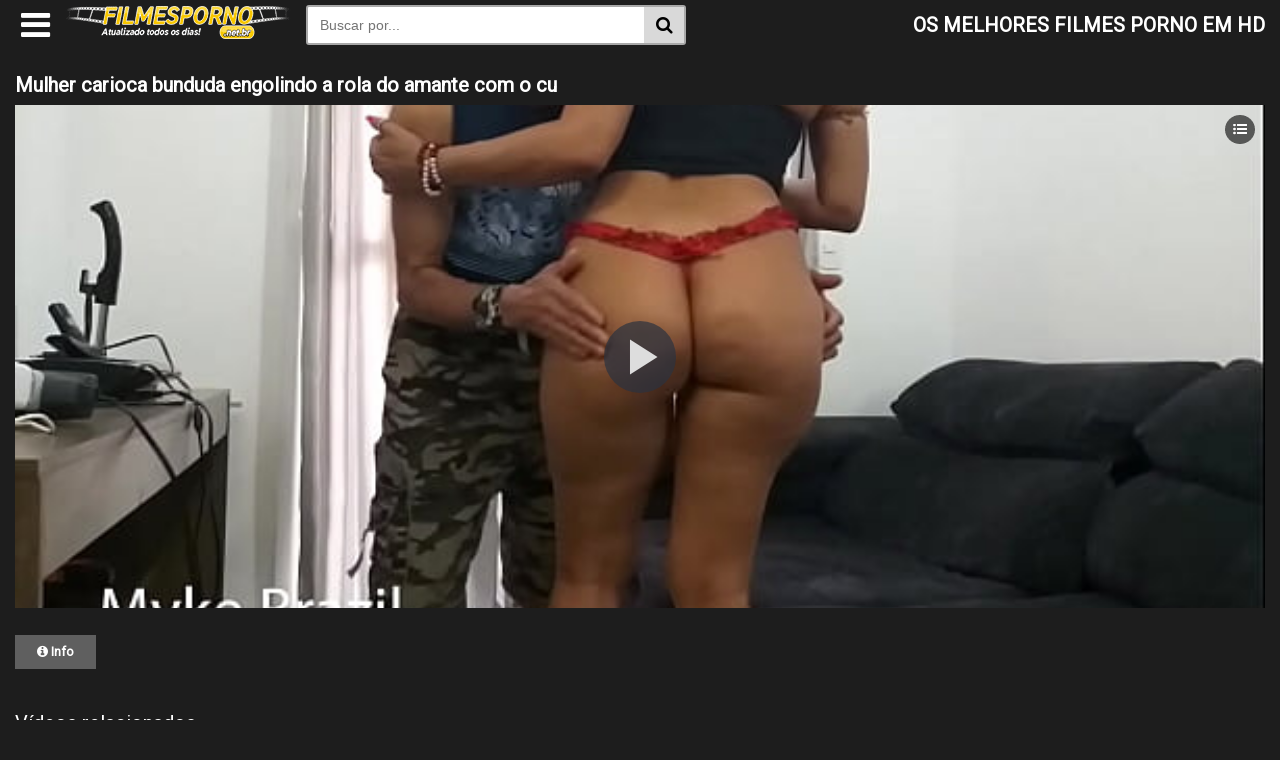

--- FILE ---
content_type: text/html; charset=UTF-8
request_url: https://filmesporno.net.br/mulher-carioca-bunduda-engolindo-a-rola-do-amante-com-o-cu/
body_size: 12691
content:
<!DOCTYPE html><!--[if IE 7]><html class="ie ie7" lang="pt-BR" prefix="og: https://ogp.me/ns#"><![endif]--><!--[if IE 8]><html class="ie ie8" lang="pt-BR" prefix="og: https://ogp.me/ns#"><![endif]--><!--[if !(IE 7) | !(IE 8) ]><!--><html lang="pt-BR" prefix="og: https://ogp.me/ns#" itemscope itemtype="http://schema.org/WebPage"><!--<![endif]--><head itemscope itemtype="http://schema.org/WebSite"> <title>Mulher Carioca Bunduda Engolindo A Rola Do Amante Com O Cu - Filmes Porno 2026</title> <meta name="robots" content="index, follow"/> <meta charset="UTF-8"/> <meta name="googlebot" content="all"> <meta name="language" content="pt-br"> <meta name="viewport" content="width=device-width"> <meta name="desenvolvedor" content="anetecnologia.com.br - skype: anetecnologia"/> <script type="text/javascript"> WebFontConfig = { google: {families: ['Roboto']} }; (function() { var wf = document.createElement('script'); wf.src = 'https://ajax.googleapis.com/ajax/libs/webfont/1/webfont.js'; wf.type = 'text/javascript'; wf.async = 'true'; var s = document.getElementsByTagName('script')[0]; s.parentNode.insertBefore(wf, s); })(); </script> <meta name="description" content="Video porno de sexo anal com Mulher carioca bunduda engolindo a rola do amante com o cu. Ela é uma safada que quis dar a bunda com tesão mais como o seu"/><meta name="robots" content="follow, index, max-snippet:-1, max-video-preview:-1, max-image-preview:large"/><link rel="canonical" href="https://filmesporno.net.br/mulher-carioca-bunduda-engolindo-a-rola-do-amante-com-o-cu/"/><meta property="og:locale" content="pt_BR"/><meta property="og:type" content="article"/><meta property="og:title" content="Mulher Carioca Bunduda Engolindo A Rola Do Amante Com O Cu - Filmes Porno 2026"/><meta property="og:description" content="Video porno de sexo anal com Mulher carioca bunduda engolindo a rola do amante com o cu. Ela é uma safada que quis dar a bunda com tesão mais como o seu"/><meta property="og:url" content="https://filmesporno.net.br/mulher-carioca-bunduda-engolindo-a-rola-do-amante-com-o-cu/"/><meta property="og:site_name" content="Filmes Porno: Assistir Filmes de Sexo e Videos Porno Gratis"/><meta property="article:tag" content="Dando o cu"/><meta property="article:section" content="Bundudas"/><meta property="og:updated_time" content="2025-02-02T13:09:31-03:00"/><meta property="fb:admins" content="junior"/><meta property="og:image" content="https://filmesporno.net.br/wp-content/uploads/2017/04/mulher-carioca-bunduda-engolindo-a-rola-do-amante-com-o-cu-4022.jpg"/><meta property="og:image:secure_url" content="https://filmesporno.net.br/wp-content/uploads/2017/04/mulher-carioca-bunduda-engolindo-a-rola-do-amante-com-o-cu-4022.jpg"/><meta property="og:image:width" content="600"/><meta property="og:image:height" content="337"/><meta property="og:image:alt" content="Mulher carioca bunduda engolindo a rola do amante com o cu"/><meta property="og:image:type" content="image/jpeg"/><meta property="article:published_time" content="2017-04-24T13:22:10-03:00"/><meta property="article:modified_time" content="2025-02-02T13:09:31-03:00"/><meta name="twitter:card" content="summary_large_image"/><meta name="twitter:title" content="Mulher Carioca Bunduda Engolindo A Rola Do Amante Com O Cu - Filmes Porno 2026"/><meta name="twitter:description" content="Video porno de sexo anal com Mulher carioca bunduda engolindo a rola do amante com o cu. Ela é uma safada que quis dar a bunda com tesão mais como o seu"/><meta name="twitter:image" content="https://filmesporno.net.br/wp-content/uploads/2017/04/mulher-carioca-bunduda-engolindo-a-rola-do-amante-com-o-cu-4022.jpg"/><meta name="twitter:label1" content="Escrito por"/><meta name="twitter:data1" content="junior"/><meta name="twitter:label2" content="Tempo para leitura"/><meta name="twitter:data2" content="Menos de um minuto"/><script type="application/ld+json" class="rank-math-schema">{"@context":"https://schema.org","@graph":[{"@type":["Person","Organization"],"@id":"https://filmesporno.net.br/#person","name":"Filmes Porno: Assistir Filmes de Sexo e Videos Porno Gratis"},{"@type":"WebSite","@id":"https://filmesporno.net.br/#website","url":"https://filmesporno.net.br","name":"Filmes Porno: Assistir Filmes de Sexo e Videos Porno Gratis","publisher":{"@id":"https://filmesporno.net.br/#person"},"inLanguage":"pt-BR"},{"@type":"ImageObject","@id":"https://filmesporno.net.br/wp-content/uploads/2017/04/mulher-carioca-bunduda-engolindo-a-rola-do-amante-com-o-cu-4022.jpg","url":"https://filmesporno.net.br/wp-content/uploads/2017/04/mulher-carioca-bunduda-engolindo-a-rola-do-amante-com-o-cu-4022.jpg","width":"600","height":"337","caption":"Mulher carioca bunduda engolindo a rola do amante com o cu","inLanguage":"pt-BR"},{"@type":"BreadcrumbList","@id":"https://filmesporno.net.br/mulher-carioca-bunduda-engolindo-a-rola-do-amante-com-o-cu/#breadcrumb","itemListElement":[{"@type":"ListItem","position":"1","item":{"@id":"https://filmesporno.net.br","name":"Filmes Porno"}},{"@type":"ListItem","position":"2","item":{"@id":"https://filmesporno.net.br/videos/bundudas/","name":"Bundudas"}},{"@type":"ListItem","position":"3","item":{"@id":"https://filmesporno.net.br/mulher-carioca-bunduda-engolindo-a-rola-do-amante-com-o-cu/","name":"Mulher carioca bunduda engolindo a rola do amante com o cu"}}]},{"@type":"WebPage","@id":"https://filmesporno.net.br/mulher-carioca-bunduda-engolindo-a-rola-do-amante-com-o-cu/#webpage","url":"https://filmesporno.net.br/mulher-carioca-bunduda-engolindo-a-rola-do-amante-com-o-cu/","name":"Mulher Carioca Bunduda Engolindo A Rola Do Amante Com O Cu - Filmes Porno 2026","datePublished":"2017-04-24T13:22:10-03:00","dateModified":"2025-02-02T13:09:31-03:00","isPartOf":{"@id":"https://filmesporno.net.br/#website"},"primaryImageOfPage":{"@id":"https://filmesporno.net.br/wp-content/uploads/2017/04/mulher-carioca-bunduda-engolindo-a-rola-do-amante-com-o-cu-4022.jpg"},"inLanguage":"pt-BR","breadcrumb":{"@id":"https://filmesporno.net.br/mulher-carioca-bunduda-engolindo-a-rola-do-amante-com-o-cu/#breadcrumb"}},{"@type":"Person","@id":"https://filmesporno.net.br/mulher-carioca-bunduda-engolindo-a-rola-do-amante-com-o-cu/#author","name":"junior","image":{"@type":"ImageObject","@id":"https://secure.gravatar.com/avatar/c4c54c5b5311f2599b97a4a839d8f4efb0b86bfb594496ec7abc6599df92c2b2?s=96&amp;d=mm&amp;r=g","url":"https://secure.gravatar.com/avatar/c4c54c5b5311f2599b97a4a839d8f4efb0b86bfb594496ec7abc6599df92c2b2?s=96&amp;d=mm&amp;r=g","caption":"junior","inLanguage":"pt-BR"}},{"@type":"BlogPosting","headline":"Mulher Carioca Bunduda Engolindo A Rola Do Amante Com O Cu - Filmes Porno 2026","datePublished":"2017-04-24T13:22:10-03:00","dateModified":"2025-02-02T13:09:31-03:00","articleSection":"Bundudas, Mulher Pelada, Porno Brasileiro, Porno Carioca, Sexo Anal","author":{"@id":"https://filmesporno.net.br/mulher-carioca-bunduda-engolindo-a-rola-do-amante-com-o-cu/#author","name":"junior"},"publisher":{"@id":"https://filmesporno.net.br/#person"},"description":"Video porno de sexo anal com Mulher carioca bunduda engolindo a rola do amante com o cu. Ela \u00e9 uma safada que quis dar a bunda com tes\u00e3o mais como o seu","name":"Mulher Carioca Bunduda Engolindo A Rola Do Amante Com O Cu - Filmes Porno 2026","@id":"https://filmesporno.net.br/mulher-carioca-bunduda-engolindo-a-rola-do-amante-com-o-cu/#richSnippet","isPartOf":{"@id":"https://filmesporno.net.br/mulher-carioca-bunduda-engolindo-a-rola-do-amante-com-o-cu/#webpage"},"image":{"@id":"https://filmesporno.net.br/wp-content/uploads/2017/04/mulher-carioca-bunduda-engolindo-a-rola-do-amante-com-o-cu-4022.jpg"},"inLanguage":"pt-BR","mainEntityOfPage":{"@id":"https://filmesporno.net.br/mulher-carioca-bunduda-engolindo-a-rola-do-amante-com-o-cu/#webpage"}}]}</script><link rel="alternate" type="application/rss+xml" title="Feed de comentários para Filmes Porno: Assistir Filmes de Sexo e Videos Porno Gratis &raquo; Mulher carioca bunduda engolindo a rola do amante com o cu" href="https://filmesporno.net.br/mulher-carioca-bunduda-engolindo-a-rola-do-amante-com-o-cu/feed/"/><link rel="alternate" title="oEmbed (JSON)" type="application/json+oembed" href="https://filmesporno.net.br/wp-json/oembed/1.0/embed?url=https%3A%2F%2Ffilmesporno.net.br%2Fmulher-carioca-bunduda-engolindo-a-rola-do-amante-com-o-cu%2F"/><link rel="alternate" title="oEmbed (XML)" type="text/xml+oembed" href="https://filmesporno.net.br/wp-json/oembed/1.0/embed?url=https%3A%2F%2Ffilmesporno.net.br%2Fmulher-carioca-bunduda-engolindo-a-rola-do-amante-com-o-cu%2F&#038;format=xml"/><style id='wp-img-auto-sizes-contain-inline-css' type='text/css'>img:is([sizes=auto i],[sizes^="auto," i]){contain-intrinsic-size:3000px 1500px}/*# sourceURL=wp-img-auto-sizes-contain-inline-css */</style><style id='wp-emoji-styles-inline-css' type='text/css'> img.wp-smiley, img.emoji { display: inline !important; border: none !important; box-shadow: none !important; height: 1em !important; width: 1em !important; margin: 0 0.07em !important; vertical-align: -0.1em !important; background: none !important; padding: 0 !important; }/*# sourceURL=wp-emoji-styles-inline-css */</style><style id='wp-block-library-inline-css' type='text/css'>:root{--wp-block-synced-color:#7a00df;--wp-block-synced-color--rgb:122,0,223;--wp-bound-block-color:var(--wp-block-synced-color);--wp-editor-canvas-background:#ddd;--wp-admin-theme-color:#007cba;--wp-admin-theme-color--rgb:0,124,186;--wp-admin-theme-color-darker-10:#006ba1;--wp-admin-theme-color-darker-10--rgb:0,107,160.5;--wp-admin-theme-color-darker-20:#005a87;--wp-admin-theme-color-darker-20--rgb:0,90,135;--wp-admin-border-width-focus:2px}@media (min-resolution:192dpi){:root{--wp-admin-border-width-focus:1.5px}}.wp-element-button{cursor:pointer}:root .has-very-light-gray-background-color{background-color:#eee}:root .has-very-dark-gray-background-color{background-color:#313131}:root .has-very-light-gray-color{color:#eee}:root .has-very-dark-gray-color{color:#313131}:root .has-vivid-green-cyan-to-vivid-cyan-blue-gradient-background{background:linear-gradient(135deg,#00d084,#0693e3)}:root .has-purple-crush-gradient-background{background:linear-gradient(135deg,#34e2e4,#4721fb 50%,#ab1dfe)}:root .has-hazy-dawn-gradient-background{background:linear-gradient(135deg,#faaca8,#dad0ec)}:root .has-subdued-olive-gradient-background{background:linear-gradient(135deg,#fafae1,#67a671)}:root .has-atomic-cream-gradient-background{background:linear-gradient(135deg,#fdd79a,#004a59)}:root .has-nightshade-gradient-background{background:linear-gradient(135deg,#330968,#31cdcf)}:root .has-midnight-gradient-background{background:linear-gradient(135deg,#020381,#2874fc)}:root{--wp--preset--font-size--normal:16px;--wp--preset--font-size--huge:42px}.has-regular-font-size{font-size:1em}.has-larger-font-size{font-size:2.625em}.has-normal-font-size{font-size:var(--wp--preset--font-size--normal)}.has-huge-font-size{font-size:var(--wp--preset--font-size--huge)}.has-text-align-center{text-align:center}.has-text-align-left{text-align:left}.has-text-align-right{text-align:right}.has-fit-text{white-space:nowrap!important}#end-resizable-editor-section{display:none}.aligncenter{clear:both}.items-justified-left{justify-content:flex-start}.items-justified-center{justify-content:center}.items-justified-right{justify-content:flex-end}.items-justified-space-between{justify-content:space-between}.screen-reader-text{border:0;clip-path:inset(50%);height:1px;margin:-1px;overflow:hidden;padding:0;position:absolute;width:1px;word-wrap:normal!important}.screen-reader-text:focus{background-color:#ddd;clip-path:none;color:#444;display:block;font-size:1em;height:auto;left:5px;line-height:normal;padding:15px 23px 14px;text-decoration:none;top:5px;width:auto;z-index:100000}html :where(.has-border-color){border-style:solid}html :where([style*=border-top-color]){border-top-style:solid}html :where([style*=border-right-color]){border-right-style:solid}html :where([style*=border-bottom-color]){border-bottom-style:solid}html :where([style*=border-left-color]){border-left-style:solid}html :where([style*=border-width]){border-style:solid}html :where([style*=border-top-width]){border-top-style:solid}html :where([style*=border-right-width]){border-right-style:solid}html :where([style*=border-bottom-width]){border-bottom-style:solid}html :where([style*=border-left-width]){border-left-style:solid}html :where(img[class*=wp-image-]){height:auto;max-width:100%}:where(figure){margin:0 0 1em}html :where(.is-position-sticky){--wp-admin--admin-bar--position-offset:var(--wp-admin--admin-bar--height,0px)}@media screen and (max-width:600px){html :where(.is-position-sticky){--wp-admin--admin-bar--position-offset:0px}}/*# sourceURL=wp-block-library-inline-css */</style><style id='global-styles-inline-css' type='text/css'>
:root{--wp--preset--aspect-ratio--square: 1;--wp--preset--aspect-ratio--4-3: 4/3;--wp--preset--aspect-ratio--3-4: 3/4;--wp--preset--aspect-ratio--3-2: 3/2;--wp--preset--aspect-ratio--2-3: 2/3;--wp--preset--aspect-ratio--16-9: 16/9;--wp--preset--aspect-ratio--9-16: 9/16;--wp--preset--color--black: #000000;--wp--preset--color--cyan-bluish-gray: #abb8c3;--wp--preset--color--white: #ffffff;--wp--preset--color--pale-pink: #f78da7;--wp--preset--color--vivid-red: #cf2e2e;--wp--preset--color--luminous-vivid-orange: #ff6900;--wp--preset--color--luminous-vivid-amber: #fcb900;--wp--preset--color--light-green-cyan: #7bdcb5;--wp--preset--color--vivid-green-cyan: #00d084;--wp--preset--color--pale-cyan-blue: #8ed1fc;--wp--preset--color--vivid-cyan-blue: #0693e3;--wp--preset--color--vivid-purple: #9b51e0;--wp--preset--gradient--vivid-cyan-blue-to-vivid-purple: linear-gradient(135deg,rgb(6,147,227) 0%,rgb(155,81,224) 100%);--wp--preset--gradient--light-green-cyan-to-vivid-green-cyan: linear-gradient(135deg,rgb(122,220,180) 0%,rgb(0,208,130) 100%);--wp--preset--gradient--luminous-vivid-amber-to-luminous-vivid-orange: linear-gradient(135deg,rgb(252,185,0) 0%,rgb(255,105,0) 100%);--wp--preset--gradient--luminous-vivid-orange-to-vivid-red: linear-gradient(135deg,rgb(255,105,0) 0%,rgb(207,46,46) 100%);--wp--preset--gradient--very-light-gray-to-cyan-bluish-gray: linear-gradient(135deg,rgb(238,238,238) 0%,rgb(169,184,195) 100%);--wp--preset--gradient--cool-to-warm-spectrum: linear-gradient(135deg,rgb(74,234,220) 0%,rgb(151,120,209) 20%,rgb(207,42,186) 40%,rgb(238,44,130) 60%,rgb(251,105,98) 80%,rgb(254,248,76) 100%);--wp--preset--gradient--blush-light-purple: linear-gradient(135deg,rgb(255,206,236) 0%,rgb(152,150,240) 100%);--wp--preset--gradient--blush-bordeaux: linear-gradient(135deg,rgb(254,205,165) 0%,rgb(254,45,45) 50%,rgb(107,0,62) 100%);--wp--preset--gradient--luminous-dusk: linear-gradient(135deg,rgb(255,203,112) 0%,rgb(199,81,192) 50%,rgb(65,88,208) 100%);--wp--preset--gradient--pale-ocean: linear-gradient(135deg,rgb(255,245,203) 0%,rgb(182,227,212) 50%,rgb(51,167,181) 100%);--wp--preset--gradient--electric-grass: linear-gradient(135deg,rgb(202,248,128) 0%,rgb(113,206,126) 100%);--wp--preset--gradient--midnight: linear-gradient(135deg,rgb(2,3,129) 0%,rgb(40,116,252) 100%);--wp--preset--font-size--small: 13px;--wp--preset--font-size--medium: 20px;--wp--preset--font-size--large: 36px;--wp--preset--font-size--x-large: 42px;--wp--preset--spacing--20: 0.44rem;--wp--preset--spacing--30: 0.67rem;--wp--preset--spacing--40: 1rem;--wp--preset--spacing--50: 1.5rem;--wp--preset--spacing--60: 2.25rem;--wp--preset--spacing--70: 3.38rem;--wp--preset--spacing--80: 5.06rem;--wp--preset--shadow--natural: 6px 6px 9px rgba(0, 0, 0, 0.2);--wp--preset--shadow--deep: 12px 12px 50px rgba(0, 0, 0, 0.4);--wp--preset--shadow--sharp: 6px 6px 0px rgba(0, 0, 0, 0.2);--wp--preset--shadow--outlined: 6px 6px 0px -3px rgb(255, 255, 255), 6px 6px rgb(0, 0, 0);--wp--preset--shadow--crisp: 6px 6px 0px rgb(0, 0, 0);}:where(.is-layout-flex){gap: 0.5em;}:where(.is-layout-grid){gap: 0.5em;}body .is-layout-flex{display: flex;}.is-layout-flex{flex-wrap: wrap;align-items: center;}.is-layout-flex > :is(*, div){margin: 0;}body .is-layout-grid{display: grid;}.is-layout-grid > :is(*, div){margin: 0;}:where(.wp-block-columns.is-layout-flex){gap: 2em;}:where(.wp-block-columns.is-layout-grid){gap: 2em;}:where(.wp-block-post-template.is-layout-flex){gap: 1.25em;}:where(.wp-block-post-template.is-layout-grid){gap: 1.25em;}.has-black-color{color: var(--wp--preset--color--black) !important;}.has-cyan-bluish-gray-color{color: var(--wp--preset--color--cyan-bluish-gray) !important;}.has-white-color{color: var(--wp--preset--color--white) !important;}.has-pale-pink-color{color: var(--wp--preset--color--pale-pink) !important;}.has-vivid-red-color{color: var(--wp--preset--color--vivid-red) !important;}.has-luminous-vivid-orange-color{color: var(--wp--preset--color--luminous-vivid-orange) !important;}.has-luminous-vivid-amber-color{color: var(--wp--preset--color--luminous-vivid-amber) !important;}.has-light-green-cyan-color{color: var(--wp--preset--color--light-green-cyan) !important;}.has-vivid-green-cyan-color{color: var(--wp--preset--color--vivid-green-cyan) !important;}.has-pale-cyan-blue-color{color: var(--wp--preset--color--pale-cyan-blue) !important;}.has-vivid-cyan-blue-color{color: var(--wp--preset--color--vivid-cyan-blue) !important;}.has-vivid-purple-color{color: var(--wp--preset--color--vivid-purple) !important;}.has-black-background-color{background-color: var(--wp--preset--color--black) !important;}.has-cyan-bluish-gray-background-color{background-color: var(--wp--preset--color--cyan-bluish-gray) !important;}.has-white-background-color{background-color: var(--wp--preset--color--white) !important;}.has-pale-pink-background-color{background-color: var(--wp--preset--color--pale-pink) !important;}.has-vivid-red-background-color{background-color: var(--wp--preset--color--vivid-red) !important;}.has-luminous-vivid-orange-background-color{background-color: var(--wp--preset--color--luminous-vivid-orange) !important;}.has-luminous-vivid-amber-background-color{background-color: var(--wp--preset--color--luminous-vivid-amber) !important;}.has-light-green-cyan-background-color{background-color: var(--wp--preset--color--light-green-cyan) !important;}.has-vivid-green-cyan-background-color{background-color: var(--wp--preset--color--vivid-green-cyan) !important;}.has-pale-cyan-blue-background-color{background-color: var(--wp--preset--color--pale-cyan-blue) !important;}.has-vivid-cyan-blue-background-color{background-color: var(--wp--preset--color--vivid-cyan-blue) !important;}.has-vivid-purple-background-color{background-color: var(--wp--preset--color--vivid-purple) !important;}.has-black-border-color{border-color: var(--wp--preset--color--black) !important;}.has-cyan-bluish-gray-border-color{border-color: var(--wp--preset--color--cyan-bluish-gray) !important;}.has-white-border-color{border-color: var(--wp--preset--color--white) !important;}.has-pale-pink-border-color{border-color: var(--wp--preset--color--pale-pink) !important;}.has-vivid-red-border-color{border-color: var(--wp--preset--color--vivid-red) !important;}.has-luminous-vivid-orange-border-color{border-color: var(--wp--preset--color--luminous-vivid-orange) !important;}.has-luminous-vivid-amber-border-color{border-color: var(--wp--preset--color--luminous-vivid-amber) !important;}.has-light-green-cyan-border-color{border-color: var(--wp--preset--color--light-green-cyan) !important;}.has-vivid-green-cyan-border-color{border-color: var(--wp--preset--color--vivid-green-cyan) !important;}.has-pale-cyan-blue-border-color{border-color: var(--wp--preset--color--pale-cyan-blue) !important;}.has-vivid-cyan-blue-border-color{border-color: var(--wp--preset--color--vivid-cyan-blue) !important;}.has-vivid-purple-border-color{border-color: var(--wp--preset--color--vivid-purple) !important;}.has-vivid-cyan-blue-to-vivid-purple-gradient-background{background: var(--wp--preset--gradient--vivid-cyan-blue-to-vivid-purple) !important;}.has-light-green-cyan-to-vivid-green-cyan-gradient-background{background: var(--wp--preset--gradient--light-green-cyan-to-vivid-green-cyan) !important;}.has-luminous-vivid-amber-to-luminous-vivid-orange-gradient-background{background: var(--wp--preset--gradient--luminous-vivid-amber-to-luminous-vivid-orange) !important;}.has-luminous-vivid-orange-to-vivid-red-gradient-background{background: var(--wp--preset--gradient--luminous-vivid-orange-to-vivid-red) !important;}.has-very-light-gray-to-cyan-bluish-gray-gradient-background{background: var(--wp--preset--gradient--very-light-gray-to-cyan-bluish-gray) !important;}.has-cool-to-warm-spectrum-gradient-background{background: var(--wp--preset--gradient--cool-to-warm-spectrum) !important;}.has-blush-light-purple-gradient-background{background: var(--wp--preset--gradient--blush-light-purple) !important;}.has-blush-bordeaux-gradient-background{background: var(--wp--preset--gradient--blush-bordeaux) !important;}.has-luminous-dusk-gradient-background{background: var(--wp--preset--gradient--luminous-dusk) !important;}.has-pale-ocean-gradient-background{background: var(--wp--preset--gradient--pale-ocean) !important;}.has-electric-grass-gradient-background{background: var(--wp--preset--gradient--electric-grass) !important;}.has-midnight-gradient-background{background: var(--wp--preset--gradient--midnight) !important;}.has-small-font-size{font-size: var(--wp--preset--font-size--small) !important;}.has-medium-font-size{font-size: var(--wp--preset--font-size--medium) !important;}.has-large-font-size{font-size: var(--wp--preset--font-size--large) !important;}.has-x-large-font-size{font-size: var(--wp--preset--font-size--x-large) !important;}
/*# sourceURL=global-styles-inline-css */
</style>
<style id='classic-theme-styles-inline-css' type='text/css'>/*! This file is auto-generated */.wp-block-button__link{color:#fff;background-color:#32373c;border-radius:9999px;box-shadow:none;text-decoration:none;padding:calc(.667em + 2px) calc(1.333em + 2px);font-size:1.125em}.wp-block-file__button{background:#32373c;color:#fff;text-decoration:none}/*# sourceURL=/wp-includes/css/classic-themes.min.css */</style><link rel='stylesheet' id='ane-player-site-css' href='https://filmesporno.net.br/wp-content/plugins/ane-player-8/css/ane-player-site.css?ver=3.15.26' type='text/css' media='all'/><link rel='stylesheet' id='ane-player-responsivo-css' href='https://filmesporno.net.br/wp-content/plugins/ane-player-8/ane-player-responsivo.css?ver=3.15.26' type='text/css' media='all'/><link rel='stylesheet' id='font-awesome-css' href='https://filmesporno.net.br/wp-content/themes/filmes2025/css/font-awesome.css' type='text/css' media='all'/><link rel='stylesheet' id='style-css' href='https://filmesporno.net.br/wp-content/themes/filmes2025/style.css' type='text/css' media='all'/><script type="text/javascript" src="https://filmesporno.net.br/wp-includes/js/jquery/jquery.min.js?ver=3.7.1" id="jquery-core-js"></script><script type="text/javascript" src="https://filmesporno.net.br/wp-includes/js/jquery/jquery-migrate.min.js?ver=3.4.1" id="jquery-migrate-js"></script><link rel="https://api.w.org/" href="https://filmesporno.net.br/wp-json/"/><link rel="alternate" title="JSON" type="application/json" href="https://filmesporno.net.br/wp-json/wp/v2/posts/19010"/><link rel="EditURI" type="application/rsd+xml" title="RSD" href="https://filmesporno.net.br/xmlrpc.php?rsd"/><meta name="generator" content="WordPress 6.9"/><link rel='shortlink' href='https://filmesporno.net.br/?p=19010'/> <style> .thumb-ads { position: absolute; top: 4px; left: 5px; display: inline-block; background-color: #006400; color: #FFF; z-index: 100; padding: 0 7px; font-size: 12px; line-height: 17px; } </style> <script>document.createElement( "picture" );if(!window.HTMLPictureElement && document.addEventListener) {window.addEventListener("DOMContentLoaded", function() {var s = document.createElement("script");s.src = "https://filmesporno.net.br/wp-content/plugins/webp-express/js/picturefill.min.js";document.body.appendChild(s);});}</script><link rel="icon" href="https://filmesporno.net.br/wp-content/uploads/2024/07/cropped-icon-32x32.png" sizes="32x32"/><link rel="icon" href="https://filmesporno.net.br/wp-content/uploads/2024/07/cropped-icon-192x192.png" sizes="192x192"/><link rel="apple-touch-icon" href="https://filmesporno.net.br/wp-content/uploads/2024/07/cropped-icon-180x180.png"/><meta name="msapplication-TileImage" content="https://filmesporno.net.br/wp-content/uploads/2024/07/cropped-icon-270x270.png"/> <style> .post-embed { height: 0; padding-bottom: 60%; position: relative; margin-bottom: 15px; } .post-embed iframe, .post-embed video, .jwplayer { height: 100% !important; left: 0 !important; position: absolute !important; top: 0 !important; width: 100% !important; bottom: 0 !important; } @media (max-aspect-ratio: 640/640) and (max-width: 767px) { .post-embed { padding-bottom: 81% !important; } } @media (min-width: 930px) { .post-embed { height: 515px; padding-bottom: 0; } } </style> </head><body itemscope itemtype="http://schema.org/WebPage"><header class="topo" itemscope itemtype="http://schema.org/WPHeader"> <div class="container"> <div class="topo-conteudo"> <div class="topo-logo"> <button class="botao-menu" id="botao-menu" style="display: block;"> <i class="fa fa-bars" aria-hidden="true"></i> </button> <a title="Filmes Porno: Assistir Filmes de Sexo e Videos Porno Gratis" href="https://filmesporno.net.br"> <img src="https://filmesporno.net.br/wp-content/uploads/2019/03/logo.png" alt="Filmes Porno: Assistir Filmes de Sexo e Videos Porno Gratis" class="logo-img"/> </a> <button class="botao-busca" onclick="mostraDiv('busca')"><i class="fa fa-search" aria-hidden="true"></i></button> </div> <div class="topo-titulo"> OS MELHORES FILMES PORNO EM HD </div> <div class="busca" id="busca"> <form method="get" action="https://filmesporno.net.br" itemprop="potentialAction" itemscope itemtype="http://schema.org/SearchAction"> <input type="text" name="s" placeholder="Buscar por..." /> <button type="submit" class="busca-submit"> <i class="fa fa-search" aria-hidden="true"></i> </button> </form> </div> <div class="clearfix"></div> <div class="topo-menu" id="topo-menu" style="display: none;"> <ul id="menu-paginas" class="menu"><li id="menu-item-59700" class="menu-item menu-item-type-custom menu-item-object-custom menu-item-59700"><a href="/">Filmes Porno</a></li><li id="menu-item-91745" class="menu-item menu-item-type-custom menu-item-object-custom menu-item-91745"><a href="https://filmesporno.net.br/categorias/">Categorias</a></li></ul> <ul id="menu-categorias-topo-2024" class="categorias"><li id="menu-item-100857" class="menu-item menu-item-type-taxonomy menu-item-object-category menu-item-100857"><a href="https://filmesporno.net.br/videos/porno-legendado/">Porno Legendado</a></li><li id="menu-item-91750" class="menu-item menu-item-type-taxonomy menu-item-object-category menu-item-91750"><a href="https://filmesporno.net.br/videos/sexo-amador/">Sexo Amador</a></li><li id="menu-item-101603" class="menu-item menu-item-type-custom menu-item-object-custom menu-item-101603"><a target="_blank" href="https://superhentaihq.com/">Hentai HQ</a></li><li id="menu-item-91754" class="menu-item menu-item-type-taxonomy menu-item-object-category menu-item-91754"><a href="https://filmesporno.net.br/videos/videos-de-sexo/">Videos de Sexo</a></li><li id="menu-item-91746" class="menu-item menu-item-type-taxonomy menu-item-object-category menu-item-91746"><a href="https://filmesporno.net.br/videos/buceta/">Buceta</a></li><li id="menu-item-91747" class="menu-item menu-item-type-taxonomy menu-item-object-category current-post-ancestor current-menu-parent current-post-parent menu-item-91747"><a href="https://filmesporno.net.br/videos/mulher-pelada/">Mulher Pelada</a></li><li id="menu-item-91749" class="menu-item menu-item-type-taxonomy menu-item-object-category menu-item-91749"><a href="https://filmesporno.net.br/videos/porno-gratis/">Porno Gratis</a></li><li id="menu-item-91751" class="menu-item menu-item-type-taxonomy menu-item-object-category menu-item-91751"><a href="https://filmesporno.net.br/videos/xvideos/">Xvideos</a></li><li id="menu-item-91752" class="menu-item menu-item-type-taxonomy menu-item-object-category menu-item-91752"><a href="https://filmesporno.net.br/videos/xvidios/">Xvidios</a></li><li id="menu-item-91753" class="menu-item menu-item-type-taxonomy menu-item-object-category menu-item-91753"><a href="https://filmesporno.net.br/videos/xxx/">XXX</a></li></ul> </div> <div class="clearfix"></div> </div> </div> <div class="clearfix"></div></header><div class="meio"> <div class="container"><script type="application/ld+json">{ "@context": "https://schema.org", "@type": "VideoObject", "name": "Mulher carioca bunduda engolindo a rola do amante com o cu", "description": "Video porno de sexo anal com Mulher carioca bunduda engolindo a rola do amante com o cu. Ela é uma safada que quis dar a bunda com tesão mais como o seu marido é nojento e não quis entrar pelas portas dos fundos ela arrumou um amante as escondidas para comer essa bunda enorme e [&hellip;]", "thumbnailUrl": "https://filmesporno.net.br/wp-content/uploads/2017/04/mulher-carioca-bunduda-engolindo-a-rola-do-amante-com-o-cu-4022.jpg", "uploadDate": "2017-04-24T13:22:10-03:00", "embedUrl": "https://filmesporno.net.br/wp-content/plugins/ane-player-8/player.php?v=19010", "interactionCount": "29172"}</script> <ul class="anuncios"> <li class="anuncio-mobile"><iframe src="//a.magsrv.com/iframe.php?idzone=5577850&size=300x100" width="300" height="100" scrolling="no" marginwidth="0" marginheight="0" frameborder="0"></iframe></li> </ul> <h1 class="post-titulo"> Mulher carioca bunduda engolindo a rola do amante com o cu</h1> <div class="post" itemscope itemtype="//schema.org/CreativeWork" style="width: 100%;"> <div class="post-embed"><div class="video-container"><div class="video-container"><iframe src="https://filmesporno.net.br/wp-content/plugins/ane-player-8/player.php?v=19010" frameborder=0 width=510 height=400 scrolling=no allowfullscreen=allowfullscreen></iframe></div></div></div> <div class="post-botoes"> <ul> <li> <a href="javascript:;" class="tab" onclick="mostraDiv('info')" title="Info"> <i class="fa fa-info-circle"></i><span> Info</span> </a> </li> </ul> <div class="clearfix"></div> </div> <div class="clearfix"></div> <div class="tab-conteudo" id="info" style="display: none"> <div class="post-texto"> <nav aria-label="breadcrumbs" class="rank-math-breadcrumb"><p><a href="https://filmesporno.net.br">Filmes Porno</a><span class="separator"> &raquo; </span><a href="https://filmesporno.net.br/videos/bundudas/">Bundudas</a><span class="separator"> &raquo; </span><span class="last">Mulher carioca bunduda engolindo a rola do amante com o cu</span></p></nav> Video porno de sexo anal com Mulher carioca bunduda engolindo a rola do amante com o cu. Ela é uma safada que quis dar a bunda com tesão mais como o seu marido é nojento e não quis entrar pelas portas dos fundos ela arrumou um amante as escondidas para comer essa bunda enorme e gostosa dela. <h2>Mulher carioca bunduda engolindo a rola do amante com o cu</h2> <div class="post-thumbnail" style="width: 300px; height: 198px; overflow: hidden;"><picture><source srcset="https://filmesporno.net.br/wp-content/webp-express/webp-images/doc-root/wp-content/uploads/2017/04/mulher-carioca-bunduda-engolindo-a-rola-do-amante-com-o-cu-4022.jpg.webp" type="image/webp"><img src="https://filmesporno.net.br/wp-content/uploads/2017/04/mulher-carioca-bunduda-engolindo-a-rola-do-amante-com-o-cu-4022.jpg" alt="Mulher carioca bunduda engolindo a rola do amante com o cu" title="Mulher carioca bunduda engolindo a rola do amante com o cu" style="width: 100%; height: auto !important;" class="webpexpress-processed"></picture></div> </div> <div class="post-tags"> <span class="tag-icone"><i class="fa fa-folder"></i></span> <a href="https://filmesporno.net.br/videos/bundudas/" title="Bundudas">Bundudas</a> <a href="https://filmesporno.net.br/videos/mulher-pelada/" title="Mulher Pelada">Mulher Pelada</a> <a href="https://filmesporno.net.br/videos/porno-brasileiro/" title="Porno Brasileiro">Porno Brasileiro</a> <a href="https://filmesporno.net.br/videos/porno-carioca/" title="Porno Carioca">Porno Carioca</a> <a href="https://filmesporno.net.br/videos/sexo-anal/" title="Sexo Anal">Sexo Anal</a> </div> </div> <div class="clearfix"></div> </div> <div class="banner-player"><iframe src="//a.magsrv.com/iframe.php?idzone=5577856&size=300x250" width="300" height="250" scrolling="no" marginwidth="0" marginheight="0" frameborder="0"></iframe></div> <div class="clearfix"></div> <div class="pagina-titulo"> <h2>Vídeos relacionados</h2> <div class="clearfix"></div> </div> <div class="videos" style="margin-bottom: 25px;"> <div class="video" itemscope itemtype="http://schema.org/CreativeWork" data-preview-tipo="" data-preview-mp4="" data-fotos=""> <div class="video-thumb"> <a itemprop="URL" href="https://filmesporno.net.br/brasileira-do-bundao-gostoso/" title="Brasileira do bundão gostoso" class="thumb"> <picture><source srcset="https://filmesporno.net.br/wp-content/webp-express/webp-images/doc-root/wp-content/uploads/2017/06/brasileira-do-bundao-gostoso-6281.jpg.webp" type="image/webp"><img itemprop="image" src="https://filmesporno.net.br/wp-content/uploads/2017/06/brasileira-do-bundao-gostoso-6281.jpg" alt="Brasileira do bundão gostoso" class="webpexpress-processed"></picture> </a></div> <a itemprop="URL" href="https://filmesporno.net.br/brasileira-do-bundao-gostoso/" target="_blank" title="Brasileira do bundão gostoso"> <span class="video-titulo"> Brasileira do bundão gostoso </span> </a> <div class="clearfix"></div> </div> <div class="video" itemscope itemtype="http://schema.org/CreativeWork" data-preview-tipo="" data-preview-mp4="" data-fotos=""> <div class="video-thumb"> <a itemprop="URL" href="https://filmesporno.net.br/sexo-anal-com-a-monica-mattos/" title="Sexo anal com a Monica Mattos" class="thumb"> <picture><source srcset="https://filmesporno.net.br/wp-content/webp-express/webp-images/doc-root/wp-content/uploads/2015/11/Sexo-anal-com-a-Monica-Mattos9092.jpg.webp" type="image/webp"><img itemprop="image" src="https://filmesporno.net.br/wp-content/uploads/2015/11/Sexo-anal-com-a-Monica-Mattos9092.jpg" alt="Sexo anal com a Monica Mattos" class="webpexpress-processed"></picture> </a></div> <a itemprop="URL" href="https://filmesporno.net.br/sexo-anal-com-a-monica-mattos/" target="_blank" title="Sexo anal com a Monica Mattos"> <span class="video-titulo"> Sexo anal com a Monica Mattos </span> </a> <div class="clearfix"></div> </div> <div class="video" itemscope itemtype="http://schema.org/CreativeWork" data-preview-tipo="" data-preview-mp4="" data-fotos=""> <div class="video-thumb"> <a itemprop="URL" href="https://filmesporno.net.br/carioca-novinha-senta-gostoso-e-leva-leitada-na-buceta-ate-escorrer/" title="Carioca novinha senta gostoso e leva leitada na buceta até escorrer" class="thumb"> <img itemprop="image" src="https://filmesporno.net.br/wp-content/uploads/2025/12/carioca-novinha-senta-gostoso-e-leva-leitada-na-buceta-ate-escorrer-1.webp" alt="Carioca novinha senta gostoso e leva leitada na buceta até escorrer"/><span class="video-duration">10:30</span> </a></div> <a itemprop="URL" href="https://filmesporno.net.br/carioca-novinha-senta-gostoso-e-leva-leitada-na-buceta-ate-escorrer/" target="_blank" title="Carioca novinha senta gostoso e leva leitada na buceta até escorrer"> <span class="video-titulo"> Carioca novinha senta gostoso e leva leitada na buceta até escorrer </span> </a> <div class="clearfix"></div> </div> <div class="video" itemscope itemtype="http://schema.org/CreativeWork" data-preview-tipo="" data-preview-mp4="" data-fotos=""> <div class="video-thumb"> <a itemprop="URL" href="https://filmesporno.net.br/cleo-cadillac-dando-o-cu-e-gemendo-muito/" title="Cleo Cadillac dando o cu e gemendo muito" class="thumb"> <picture><source srcset="https://filmesporno.net.br/wp-content/webp-express/webp-images/doc-root/wp-content/uploads/2017/03/cleo-cadillac-dando-o-cu-e-gemendo-muito.jpg.webp" type="image/webp"><img itemprop="image" src="https://filmesporno.net.br/wp-content/uploads/2017/03/cleo-cadillac-dando-o-cu-e-gemendo-muito.jpg" alt="Cleo Cadillac dando o cu e gemendo muito" class="webpexpress-processed"></picture> </a></div> <a itemprop="URL" href="https://filmesporno.net.br/cleo-cadillac-dando-o-cu-e-gemendo-muito/" target="_blank" title="Cleo Cadillac dando o cu e gemendo muito"> <span class="video-titulo"> Cleo Cadillac dando o cu e gemendo muito </span> </a> <div class="clearfix"></div> </div> <div class="video" itemscope itemtype="http://schema.org/CreativeWork" data-preview-tipo="" data-preview-mp4="" data-fotos=""> <div class="video-thumb"> <a itemprop="URL" href="https://filmesporno.net.br/brazucaporno-perfeito-com-negao-fodendo-brasileira/" title="Brazucaporno perfeito com negão fodendo brasileira" class="thumb"> <picture><source srcset="https://filmesporno.net.br/wp-content/webp-express/webp-images/doc-root/wp-content/uploads/2022/04/brazucaporno-perfeito-com-negao-fodendo-brasileira.jpg.webp" type="image/webp"><img itemprop="image" src="https://filmesporno.net.br/wp-content/uploads/2022/04/brazucaporno-perfeito-com-negao-fodendo-brasileira.jpg" alt="Brazucaporno perfeito com negão fodendo brasileira" class="webpexpress-processed"></picture><span class="video-duration">10:00</span> </a></div> <a itemprop="URL" href="https://filmesporno.net.br/brazucaporno-perfeito-com-negao-fodendo-brasileira/" target="_blank" title="Brazucaporno perfeito com negão fodendo brasileira"> <span class="video-titulo"> Brazucaporno perfeito com negão fodendo brasileira </span> </a> <div class="clearfix"></div> </div> <div class="video"> <div class="video-thumb"> <a class="rmvp" rel="nofollow noopener" target="_blank" itemprop="URL" href="https://xxx-videos.blog/" title="Sufoquei no Bucetão da Minha Amiga" class="thumb"> <img width="352" height="198" src="https://xxx-videos.blog/wp-content/uploads/2025/03/chupando-o-bucetao-da-amiga.jpg" alt="Sufoquei no Bucetão da Minha Amiga"> <span class="thumb-ads">Anúncio</span> </a> </div> <a rel="nofollow noopener" target="_blank" itemprop="URL" href="https://xxx-videos.blog/" title="Sufoquei no Bucetão da Minha Amiga"> <span class="video-titulo">Sufoquei no Bucetão da Minha Amiga</span> </a> <div class="clearfix"></div> </div> <div class="video"> <div class="video-thumb"> <a class="rmvp" rel="nofollow noopener" target="_blank" itemprop="URL" href="https://xvidiosbr.blog/" title="Porno Proibido..." class="thumb"> <img width="352" height="198" src="https://xvidiosbr.blog/wp-content/uploads/2024/05/engravidando-a-irmanzinha-novinha.jpg" alt="Porno Proibido..."> <span class="thumb-ads">Anúncio</span> </a> </div> <a rel="nofollow noopener" target="_blank" itemprop="URL" href="https://xvidiosbr.blog/" title="Porno Proibido..."> <span class="video-titulo">Porno Proibido...</span> </a> <div class="clearfix"></div> </div> <div class="video"> <div class="video-thumb"> <a class="rmvp" rel="nofollow noopener" target="_blank" itemprop="URL" href="https://pornobrasileiro.com.br/" title="Novinha inocente..." class="thumb"> <img width="352" height="198" src="https://pornobrasileiro.com.br/wp-content/webp-express/webp-images/doc-root/wp-content/uploads/2023/11/novinha-mostrando-os-peitos-e-levando-vara.jpg.webp" alt="Novinha inocente..."> <span class="thumb-ads">Anúncio</span> </a> </div> <a rel="nofollow noopener" target="_blank" itemprop="URL" href="https://pornobrasileiro.com.br/" title="Novinha inocente..."> <span class="video-titulo">Novinha inocente...</span> </a> <div class="clearfix"></div> </div> <div class="video"> <div class="video-thumb"> <a class="rmvp" rel="nofollow noopener" target="_blank" itemprop="URL" href="https://xvideoporno.com.br/" title="VAZADO! Pai engravida filha no sexo..." class="thumb"> <img width="352" height="198" src="https://xvideoporno.com.br/wp-content/uploads/2024/05/pai-comeu-a-buceta-da-filha-e-gravou-tudo.jpg" alt="VAZADO! Pai engravida filha no sexo..."> <span class="thumb-ads">Anúncio</span> </a> </div> <a rel="nofollow noopener" target="_blank" itemprop="URL" href="https://xvideoporno.com.br/" title="VAZADO! Pai engravida filha no sexo..."> <span class="video-titulo">VAZADO! Pai engravida filha no sexo...</span> </a> <div class="clearfix"></div> </div> <div class="video"> <div class="video-thumb"> <a class="rmvp" rel="nofollow noopener" target="_blank" itemprop="URL" href="https://filmedesexo.blog/" title="Não aguentei e deu para meu padrasto" class="thumb"> <img width="352" height="198" src="https://filmedesexo.blog/wp-content/uploads/2025/03/padrasto-fudeu-o-cu-da-enteada-novinha-e-gravou-tudo-1.jpg" alt="Não aguentei e deu para meu padrasto"> <span class="thumb-ads">Anúncio</span> </a> </div> <a rel="nofollow noopener" target="_blank" itemprop="URL" href="https://filmedesexo.blog/" title="Não aguentei e deu para meu padrasto"> <span class="video-titulo">Não aguentei e deu para meu padrasto</span> </a> <div class="clearfix"></div> </div> <div class="video" itemscope itemtype="http://schema.org/CreativeWork" data-preview-tipo="" data-preview-mp4="" data-fotos=""> <div class="video-thumb"> <a itemprop="URL" href="https://filmesporno.net.br/filme-de-porno-gratis-com-brasileira-da-cor-do-pecado/" title="Filme de porno grátis com brasileira da cor do pecado" class="thumb"> <picture><source srcset="https://filmesporno.net.br/wp-content/webp-express/webp-images/doc-root/wp-content/uploads/2018/07/Filme-de-porno-grátis-com-brasileira-da-cor-do-pecado3790.jpg.webp" type="image/webp"><img itemprop="image" src="https://filmesporno.net.br/wp-content/uploads/2018/07/Filme-de-porno-grátis-com-brasileira-da-cor-do-pecado3790.jpg" alt="Filme de porno grátis com brasileira da cor do pecado" class="webpexpress-processed"></picture> </a></div> <a itemprop="URL" href="https://filmesporno.net.br/filme-de-porno-gratis-com-brasileira-da-cor-do-pecado/" target="_blank" title="Filme de porno grátis com brasileira da cor do pecado"> <span class="video-titulo"> Filme de porno grátis com brasileira da cor do pecado </span> </a> <div class="clearfix"></div> </div> <div class="video" itemscope itemtype="http://schema.org/CreativeWork" data-preview-tipo="" data-preview-mp4="" data-fotos=""> <div class="video-thumb"> <a itemprop="URL" href="https://filmesporno.net.br/porno-caseiro-com-a-vizinha-bunduda/" title="Porno caseiro com a vizinha bunduda" class="thumb"> <picture><source srcset="https://filmesporno.net.br/wp-content/webp-express/webp-images/doc-root/wp-content/uploads/2017/09/Porno-caseiro-com-a-vizinha-bunduda8714.jpg.webp" type="image/webp"><img itemprop="image" src="https://filmesporno.net.br/wp-content/uploads/2017/09/Porno-caseiro-com-a-vizinha-bunduda8714.jpg" alt="Porno caseiro com a vizinha bunduda" class="webpexpress-processed"></picture> </a></div> <a itemprop="URL" href="https://filmesporno.net.br/porno-caseiro-com-a-vizinha-bunduda/" target="_blank" title="Porno caseiro com a vizinha bunduda"> <span class="video-titulo"> Porno caseiro com a vizinha bunduda </span> </a> <div class="clearfix"></div> </div> <div class="video" itemscope itemtype="http://schema.org/CreativeWork" data-preview-tipo="" data-preview-mp4="" data-fotos=""> <div class="video-thumb"> <a itemprop="URL" href="https://filmesporno.net.br/alexis-texas-transando/" title="Alexis Texas Transando" class="thumb"> <picture><source srcset="https://filmesporno.net.br/wp-content/webp-express/webp-images/doc-root/wp-content/uploads/2016/05/alexis-texas-transando-9206.jpg.webp" type="image/webp"><img itemprop="image" src="https://filmesporno.net.br/wp-content/uploads/2016/05/alexis-texas-transando-9206.jpg" alt="Alexis Texas Transando" class="webpexpress-processed"></picture> </a></div> <a itemprop="URL" href="https://filmesporno.net.br/alexis-texas-transando/" target="_blank" title="Alexis Texas Transando"> <span class="video-titulo"> Alexis Texas Transando </span> </a> <div class="clearfix"></div> </div> <div class="video" itemscope itemtype="http://schema.org/CreativeWork" data-preview-tipo="" data-preview-mp4="" data-fotos=""> <div class="video-thumb"> <a itemprop="URL" href="https://filmesporno.net.br/brasileira-muito-gostosa-e-bunduda-dando-uma-sentada-excitante/" title="Brasileira muito gostosa e bunduda dando uma sentada excitante" class="thumb"> <picture><source srcset="https://filmesporno.net.br/wp-content/webp-express/webp-images/doc-root/wp-content/uploads/2018/09/brasileira-muito-gostosa-e-bunduda-dando-uma-sentada-excitante-1.jpg.webp" type="image/webp"><img itemprop="image" src="https://filmesporno.net.br/wp-content/uploads/2018/09/brasileira-muito-gostosa-e-bunduda-dando-uma-sentada-excitante-1.jpg" alt="Brasileira muito gostosa e bunduda dando uma sentada excitante" class="webpexpress-processed"></picture><span class="video-duration">5:00</span> </a></div> <a itemprop="URL" href="https://filmesporno.net.br/brasileira-muito-gostosa-e-bunduda-dando-uma-sentada-excitante/" target="_blank" title="Brasileira muito gostosa e bunduda dando uma sentada excitante"> <span class="video-titulo"> Brasileira muito gostosa e bunduda dando uma sentada excitante </span> </a> <div class="clearfix"></div> </div> <div class="video" itemscope itemtype="http://schema.org/CreativeWork" data-preview-tipo="" data-preview-mp4="" data-fotos=""> <div class="video-thumb"> <a itemprop="URL" href="https://filmesporno.net.br/gordinha-da-bunda-enorme-transando-com-pressao/" title="Gordinha da Bunda Enorme Transando com Pressão" class="thumb"> <picture><source srcset="https://filmesporno.net.br/wp-content/webp-express/webp-images/doc-root/wp-content/uploads/2016/08/Gordinha-da-Bunda-Enorme-Transando-com-Pressão8425.jpg.webp" type="image/webp"><img itemprop="image" src="https://filmesporno.net.br/wp-content/uploads/2016/08/Gordinha-da-Bunda-Enorme-Transando-com-Pressão8425.jpg" alt="Gordinha da Bunda Enorme Transando com Pressão" class="webpexpress-processed"></picture> </a></div> <a itemprop="URL" href="https://filmesporno.net.br/gordinha-da-bunda-enorme-transando-com-pressao/" target="_blank" title="Gordinha da Bunda Enorme Transando com Pressão"> <span class="video-titulo"> Gordinha da Bunda Enorme Transando com Pressão </span> </a> <div class="clearfix"></div> </div> <div class="video" itemscope itemtype="http://schema.org/CreativeWork" data-preview-tipo="" data-preview-mp4="" data-fotos=""> <div class="video-thumb"> <a itemprop="URL" href="https://filmesporno.net.br/porno-carioca-com-bunduda-muito-gostosa/" title="Porno Carioca com Bunduda Muito Gostosa" class="thumb"> <picture><source srcset="https://filmesporno.net.br/wp-content/webp-express/webp-images/doc-root/wp-content/uploads/2016/08/porno-carioca-com-bunduda-muito-gostosa.jpg.webp" type="image/webp"><img itemprop="image" src="https://filmesporno.net.br/wp-content/uploads/2016/08/porno-carioca-com-bunduda-muito-gostosa.jpg" alt="Porno Carioca com Bunduda Muito Gostosa" class="webpexpress-processed"></picture> </a></div> <a itemprop="URL" href="https://filmesporno.net.br/porno-carioca-com-bunduda-muito-gostosa/" target="_blank" title="Porno Carioca com Bunduda Muito Gostosa"> <span class="video-titulo"> Porno Carioca com Bunduda Muito Gostosa </span> </a> <div class="clearfix"></div> </div> <div class="video" itemscope itemtype="http://schema.org/CreativeWork" data-preview-tipo="" data-preview-mp4="" data-fotos=""> <div class="video-thumb"> <a itemprop="URL" href="https://filmesporno.net.br/sexo-de-quatro-em-video-amador/" title="Sexo de quatro em vídeo amador" class="thumb"> <picture><source srcset="https://filmesporno.net.br/wp-content/webp-express/webp-images/doc-root/wp-content/uploads/2019/01/sexo-de-quatro-em-video-amador-1.jpg.webp" type="image/webp"><img itemprop="image" src="https://filmesporno.net.br/wp-content/uploads/2019/01/sexo-de-quatro-em-video-amador-1.jpg" alt="Sexo de quatro em vídeo amador" class="webpexpress-processed"></picture><span class="video-duration">1:06:00</span> </a></div> <a itemprop="URL" href="https://filmesporno.net.br/sexo-de-quatro-em-video-amador/" target="_blank" title="Sexo de quatro em vídeo amador"> <span class="video-titulo"> Sexo de quatro em vídeo amador </span> </a> <div class="clearfix"></div> </div> <div class="video" itemscope itemtype="http://schema.org/CreativeWork" data-preview-tipo="" data-preview-mp4="" data-fotos=""> <div class="video-thumb"> <a itemprop="URL" href="https://filmesporno.net.br/brasileiras-dando-o-cu-pra-dois-homens-ao-mesmo-tempo/" title="Brasileiras dando o cu pra dois homens ao mesmo tempo" class="thumb"> <picture><source srcset="https://filmesporno.net.br/wp-content/webp-express/webp-images/doc-root/wp-content/uploads/2020/02/brasileiras-dando-o-cu-pra-dois-homens-ao-mesmo-tempo-1.jpg.webp" type="image/webp"><img itemprop="image" src="https://filmesporno.net.br/wp-content/uploads/2020/02/brasileiras-dando-o-cu-pra-dois-homens-ao-mesmo-tempo-1.jpg" alt="Brasileiras dando o cu pra dois homens ao mesmo tempo" class="webpexpress-processed"></picture><span class="video-duration">32:00</span> </a></div> <a itemprop="URL" href="https://filmesporno.net.br/brasileiras-dando-o-cu-pra-dois-homens-ao-mesmo-tempo/" target="_blank" title="Brasileiras dando o cu pra dois homens ao mesmo tempo"> <span class="video-titulo"> Brasileiras dando o cu pra dois homens ao mesmo tempo </span> </a> <div class="clearfix"></div> </div> <div class="video" itemscope itemtype="http://schema.org/CreativeWork" data-preview-tipo="" data-preview-mp4="" data-fotos=""> <div class="video-thumb"> <a itemprop="URL" href="https://filmesporno.net.br/loiras-anal-tomando-no-cuzinho-e-gemendo-gostoso/" title="Loiras anal tomando no cuzinho e gemendo gostoso" class="thumb"> <picture><source srcset="https://filmesporno.net.br/wp-content/webp-express/webp-images/doc-root/wp-content/uploads/2021/03/loiras-anal-tomando-no-cuzinho-e-gemendo-gostoso-352x198.jpg.webp" type="image/webp"><img itemprop="image" src="https://filmesporno.net.br/wp-content/uploads/2021/03/loiras-anal-tomando-no-cuzinho-e-gemendo-gostoso-352x198.jpg" alt="Loiras anal tomando no cuzinho e gemendo gostoso" class="webpexpress-processed"></picture><span class="video-duration">9:00</span> </a></div> <a itemprop="URL" href="https://filmesporno.net.br/loiras-anal-tomando-no-cuzinho-e-gemendo-gostoso/" target="_blank" title="Loiras anal tomando no cuzinho e gemendo gostoso"> <span class="video-titulo"> Loiras anal tomando no cuzinho e gemendo gostoso </span> </a> <div class="clearfix"></div> </div> <div class="video" itemscope itemtype="http://schema.org/CreativeWork" data-preview-tipo="" data-preview-mp4="" data-fotos=""> <div class="video-thumb"> <a itemprop="URL" href="https://filmesporno.net.br/filme-porno-com-brasileira-gostosa-fudendo/" title="Filme porno com brasileira gostosa fudendo" class="thumb"> <picture><source srcset="https://filmesporno.net.br/wp-content/webp-express/webp-images/doc-root/wp-content/uploads/2015/12/filme-porno-com-brasileira-gostosa-fudendo-2194.jpg.webp" type="image/webp"><img itemprop="image" src="https://filmesporno.net.br/wp-content/uploads/2015/12/filme-porno-com-brasileira-gostosa-fudendo-2194.jpg" alt="Filme porno com brasileira gostosa fudendo" class="webpexpress-processed"></picture> </a></div> <a itemprop="URL" href="https://filmesporno.net.br/filme-porno-com-brasileira-gostosa-fudendo/" target="_blank" title="Filme porno com brasileira gostosa fudendo"> <span class="video-titulo"> Filme porno com brasileira gostosa fudendo </span> </a> <div class="clearfix"></div> </div> <div class="clearfix"></div> </div> <a href="https://filmesporno.net.br/videos/bundudas/" class="btn-relacionados">Carregar mais videos...</a> </div></div><div class="x18categorias"> <div class="container"> <ul id="rodape-menu" class="rodape-menu"><li id="menu-item-91755" class="menu-item menu-item-type-taxonomy menu-item-object-category menu-item-91755"><a href="https://filmesporno.net.br/videos/baixar-porno/">Baixar Porno</a></li><li id="menu-item-91756" class="menu-item menu-item-type-taxonomy menu-item-object-category menu-item-91756"><a href="https://filmesporno.net.br/videos/beeg/">Beeg</a></li><li id="menu-item-91757" class="menu-item menu-item-type-taxonomy menu-item-object-category menu-item-91757"><a href="https://filmesporno.net.br/videos/boa-foda/">Boa Foda</a></li><li id="menu-item-91758" class="menu-item menu-item-type-taxonomy menu-item-object-category menu-item-91758"><a href="https://filmesporno.net.br/videos/brasileirinhas/">Brasileirinhas</a></li><li id="menu-item-91759" class="menu-item menu-item-type-taxonomy menu-item-object-category menu-item-91759"><a href="https://filmesporno.net.br/videos/brazzers/">Brazzers</a></li><li id="menu-item-91760" class="menu-item menu-item-type-taxonomy menu-item-object-category menu-item-91760"><a href="https://filmesporno.net.br/videos/bucetas-peludas/">Bucetas Peludas</a></li><li id="menu-item-91761" class="menu-item menu-item-type-taxonomy menu-item-object-category menu-item-91761"><a href="https://filmesporno.net.br/videos/bucetinha/">Bucetinha</a></li><li id="menu-item-91762" class="menu-item menu-item-type-taxonomy menu-item-object-category menu-item-91762"><a href="https://filmesporno.net.br/videos/bucetudas/">Bucetudas</a></li><li id="menu-item-91763" class="menu-item menu-item-type-taxonomy menu-item-object-category menu-item-91763"><a href="https://filmesporno.net.br/videos/caiu-na-net/">Caiu na net</a></li><li id="menu-item-91764" class="menu-item menu-item-type-taxonomy menu-item-object-category menu-item-91764"><a href="https://filmesporno.net.br/videos/dupla-penetracao/">Dupla Penetração</a></li><li id="menu-item-91765" class="menu-item menu-item-type-taxonomy menu-item-object-category menu-item-91765"><a href="https://filmesporno.net.br/videos/gozando-dentro/">Gozando Dentro</a></li><li id="menu-item-91766" class="menu-item menu-item-type-taxonomy menu-item-object-category menu-item-91766"><a href="https://filmesporno.net.br/videos/lesbicas/">Lesbicas</a></li><li id="menu-item-91767" class="menu-item menu-item-type-taxonomy menu-item-object-category menu-item-91767"><a href="https://filmesporno.net.br/videos/mulher-se-masturbando/">Mulher se Masturbando</a></li><li id="menu-item-91768" class="menu-item menu-item-type-taxonomy menu-item-object-category menu-item-91768"><a href="https://filmesporno.net.br/videos/mulheres-gozando/">Mulheres Gozando</a></li><li id="menu-item-91785" class="menu-item menu-item-type-taxonomy menu-item-object-category menu-item-91785"><a href="https://filmesporno.net.br/videos/porno-amador/">Porno amador</a></li><li id="menu-item-91769" class="menu-item menu-item-type-taxonomy menu-item-object-category current-post-ancestor current-menu-parent current-post-parent menu-item-91769"><a href="https://filmesporno.net.br/videos/porno-brasileiro/">Porno Brasileiro</a></li><li id="menu-item-91770" class="menu-item menu-item-type-taxonomy menu-item-object-category current-post-ancestor current-menu-parent current-post-parent menu-item-91770"><a href="https://filmesporno.net.br/videos/porno-carioca/">Porno Carioca</a></li><li id="menu-item-91786" class="menu-item menu-item-type-taxonomy menu-item-object-category menu-item-91786"><a href="https://filmesporno.net.br/videos/porno-doido/">Porno Doido</a></li><li id="menu-item-91771" class="menu-item menu-item-type-taxonomy menu-item-object-category menu-item-91771"><a href="https://filmesporno.net.br/videos/redtube/">RedTube</a></li><li id="menu-item-91772" class="menu-item menu-item-type-taxonomy menu-item-object-category menu-item-91772"><a href="https://filmesporno.net.br/videos/samba-porno/">Samba Porno</a></li><li id="menu-item-91773" class="menu-item menu-item-type-taxonomy menu-item-object-category current-post-ancestor current-menu-parent current-post-parent menu-item-91773"><a href="https://filmesporno.net.br/videos/sexo-anal/">Sexo Anal</a></li><li id="menu-item-91774" class="menu-item menu-item-type-taxonomy menu-item-object-category menu-item-91774"><a href="https://filmesporno.net.br/videos/sexo-explicito/">Sexo Explicito</a></li><li id="menu-item-91775" class="menu-item menu-item-type-taxonomy menu-item-object-category menu-item-91775"><a href="https://filmesporno.net.br/videos/sexo-gay/">Sexo Gay</a></li><li id="menu-item-91776" class="menu-item menu-item-type-taxonomy menu-item-object-category menu-item-91776"><a href="https://filmesporno.net.br/videos/sexo-gostoso/">Sexo gostoso</a></li><li id="menu-item-91777" class="menu-item menu-item-type-taxonomy menu-item-object-category menu-item-91777"><a href="https://filmesporno.net.br/videos/sexo-gratis/">Sexo Gratis</a></li><li id="menu-item-91778" class="menu-item menu-item-type-taxonomy menu-item-object-category menu-item-91778"><a href="https://filmesporno.net.br/videos/sexo-quente/">Sexo Quente</a></li><li id="menu-item-91779" class="menu-item menu-item-type-taxonomy menu-item-object-category menu-item-91779"><a href="https://filmesporno.net.br/videos/sexo-selvagem/">Sexo Selvagem</a></li><li id="menu-item-91780" class="menu-item menu-item-type-taxonomy menu-item-object-category menu-item-91780"><a href="https://filmesporno.net.br/videos/siririca/">Siririca</a></li><li id="menu-item-91781" class="menu-item menu-item-type-taxonomy menu-item-object-category menu-item-91781"><a href="https://filmesporno.net.br/videos/transando/">Transando</a></li><li id="menu-item-91782" class="menu-item menu-item-type-taxonomy menu-item-object-category menu-item-91782"><a href="https://filmesporno.net.br/videos/travestis/">Travestis</a></li><li id="menu-item-91783" class="menu-item menu-item-type-taxonomy menu-item-object-category menu-item-91783"><a href="https://filmesporno.net.br/videos/xnxx/">Xnxx</a></li><li id="menu-item-91784" class="menu-item menu-item-type-taxonomy menu-item-object-category menu-item-91784"><a href="https://filmesporno.net.br/videos/xoxotas/">Xoxotas</a></li></ul> </div></div> <script>function backredirect(url) { var match = url.match(/:\/\/(www[0-101]?\.)?(.[^/:]+)/i); if (match != null && match.length > 2 && typeof match[2] === 'string' && match[2].length > 0) { return match[2]; } else { return null; } } var referrer = document.referrer; if (backredirect(referrer) != '') { var sitesBack = [ 'https://filmesporno.net.br/', 'https://filmesporno.net.br/videos/amadoras/', 'https://filmesporno.net.br/videos/amadores/', 'https://filmesporno.net.br/videos/arrombadas/', 'https://filmesporno.net.br/videos/panteras/', 'https://filmesporno.net.br/videos/baixar-porno/', 'https://filmesporno.net.br/videos/beeg/', 'https://filmesporno.net.br/videos/boa-foda/', 'https://filmesporno.net.br/videos/boceta/', 'https://filmesporno.net.br/videos/boquete/', 'https://filmesporno.net.br/videos/brasileirinhas/', 'https://filmesporno.net.br/videos/brazzers/', 'https://filmesporno.net.br/videos/buceta-virgem/', 'https://filmesporno.net.br/videos/bucetas-gostosas/', 'https://filmesporno.net.br/videos/bucetas-peludas/', 'https://filmesporno.net.br/videos/bucetinha/', 'https://filmesporno.net.br/videos/bucetudas/', 'https://filmesporno.net.br/videos/bundas/', 'https://filmesporno.net.br/videos/bundudas/', 'https://filmesporno.net.br/videos/caiu-na-net/', 'https://filmesporno.net.br/videos/chupando/', 'https://filmesporno.net.br/videos/casadas/', 'https://filmesporno.net.br/videos/coroas/', 'https://filmesporno.net.br/videos/cu-grande/', 'https://filmesporno.net.br/videos/dupla-penetracao/', 'https://filmesporno.net.br/videos/engolindo-porra/', 'https://filmesporno.net.br/videos/espanhola/', 'https://filmesporno.net.br/videos/famosas/', 'https://filmesporno.net.br/videos/fetiche/', 'https://filmesporno.net.br/videos/flagras-amadores/', 'https://filmesporno.net.br/videos/fudendo/', 'https://filmesporno.net.br/videos/gangbang/', 'https://filmesporno.net.br/videos/garganta-profunda/', 'https://filmesporno.net.br/videos/gostosas/', 'https://filmesporno.net.br/videos/gozadas/', 'https://filmesporno.net.br/videos/gozando-dentro/', 'https://filmesporno.net.br/videos/gravidas/', 'https://filmesporno.net.br/videos/hd/', 'https://filmesporno.net.br/videos/incesto/', 'https://filmesporno.net.br/videos/interracial/', 'https://filmesporno.net.br/videos/japonesas/', 'https://filmesporno.net.br/videos/latinas/', 'https://filmesporno.net.br/videos/lesbicas/', 'https://filmesporno.net.br/videos/lindas/', 'https://filmesporno.net.br/videos/magrinhas/', 'https://filmesporno.net.br/videos/menage/', 'https://filmesporno.net.br/videos/metendo/', 'https://filmesporno.net.br/videos/mulher-pelada/', 'https://filmesporno.net.br/videos/mulher-se-masturbando/', 'https://filmesporno.net.br/videos/mulheres-gozando/', 'https://filmesporno.net.br/videos/ninfetas/', 'https://filmesporno.net.br/videos/novinhas/', 'https://filmesporno.net.br/videos/orgia/', 'https://filmesporno.net.br/videos/peitos/', 'https://filmesporno.net.br/videos/peitudas/', 'https://filmesporno.net.br/videos/porno-amador/', 'https://filmesporno.net.br/videos/porno-brasileiro/', 'https://filmesporno.net.br/videos/porno-buceta/', 'https://filmesporno.net.br/videos/porno-carioca/', 'https://filmesporno.net.br/videos/porno-caseiro/', 'https://filmesporno.net.br/videos/porno-doido/', 'https://filmesporno.net.br/videos/porno-gratis/', 'https://filmesporno.net.br/videos/porno-nacional/', 'https://filmesporno.net.br/videos/punheta/', 'https://filmesporno.net.br/videos/putaria/', 'https://filmesporno.net.br/videos/putaria-brasileira/', 'https://filmesporno.net.br/videos/putas/', 'https://filmesporno.net.br/videos/rabuda/', 'https://filmesporno.net.br/videos/redtube/', 'https://filmesporno.net.br/videos/safadas/', 'https://filmesporno.net.br/videos/samba-porno/', 'https://filmesporno.net.br/videos/sem-calcinha/', 'https://filmesporno.net.br/videos/sem-camisinha/', 'https://filmesporno.net.br/videos/sexo-amador/', 'https://filmesporno.net.br/videos/sexo-anal/', 'https://filmesporno.net.br/videos/sexo-bizarro/', 'https://filmesporno.net.br/videos/sexo-brasileiro/', 'https://filmesporno.net.br/videos/sexo-brutal/', 'https://filmesporno.net.br/videos/sexo-caseiro/', 'https://filmesporno.net.br/videos/sexo-explicito/', 'https://filmesporno.net.br/videos/sexo-gostoso/', 'https://filmesporno.net.br/videos/sexo-gratis/', 'https://filmesporno.net.br/videos/sexo-grupal/', 'https://filmesporno.net.br/videos/sexo-nacional/', 'https://filmesporno.net.br/videos/sexo-online/', 'https://filmesporno.net.br/videos/sexo-oral/', 'https://filmesporno.net.br/videos/sexo-quente/', 'https://filmesporno.net.br/videos/sexo-selvagem/', 'https://filmesporno.net.br/videos/sexo-violento/', 'https://filmesporno.net.br/videos/siririca/', 'https://filmesporno.net.br/videos/suruba/', 'https://filmesporno.net.br/videos/tatuadas/', 'https://filmesporno.net.br/videos/tesudas/', 'https://filmesporno.net.br/videos/transando/', 'https://filmesporno.net.br/videos/vadia/', 'https://filmesporno.net.br/videos/videos-de-sexo/', 'https://filmesporno.net.br/videos/videos-amadores/', 'https://filmesporno.net.br/videos/xnxx/', 'https://filmesporno.net.br/videos/xoxotas/', 'https://filmesporno.net.br/videos/xvideos/', 'https://filmesporno.net.br/videos/xvidios/', 'https://filmesporno.net.br/videos/xxx/' ]; var paginaBack = sitesBack[Math.floor(Math.random() * sitesBack.length)]; history.pushState({}, "", location.href); history.pushState({}, "", location.href); window.onpopstate = function () { setTimeout(function () { location.href = paginaBack + window.location.search; }, 1); }; }</script><div class="rodape" itemtype="http://schema.org/WPFooter" > <div class="container"> <p> Parceiros: <a href="https://buceta.blog/" target="_blank" title="Buceta">Buceta</a> - <a href="https://filmedesexo.blog/" target="_blank" title="Filme de sexo">Filme de sexo</a> - <a href="https://hentaihq.vip/" target="_blank" title="Hentai HQ">Hentai HQ</a> - <a href="https://quadrinhospornos.com/" target="_blank" title="Quadrinhos Porno">Quadrinhos Porno</a> - <a href="https://xvideosbr.blog/" target="_blank" title="Xvideos">Xvideos</a> </p> <center><a style="color:#fcb900;" href="/pagina-de-contato/">Contato</a> - <a style="color:#fcb900;" href="/2257-compliance-statement/">Declaração de Conformidade 18 U.S.C. § 2257</a> - <a style="color:#fcb900;" href="/dmca/">DMCA</a></center> <div class="copy">&copy; 2026 - Filmes Porno: Assistir Filmes de Sexo e Videos Porno Gratis</div> </div></div><script type="speculationrules">{"prefetch":[{"source":"document","where":{"and":[{"href_matches":"/*"},{"not":{"href_matches":["/wp-*.php","/wp-admin/*","/wp-content/uploads/*","/wp-content/*","/wp-content/plugins/*","/wp-content/themes/filmes2025/*","/*\\?(.+)"]}},{"not":{"selector_matches":"a[rel~=\"nofollow\"]"}},{"not":{"selector_matches":".no-prefetch, .no-prefetch a"}}]},"eagerness":"conservative"}]}</script><script type="text/javascript" src="https://filmesporno.net.br/wp-content/themes/filmes2025/js/funcoes.js" id="geral-js"></script><script type="text/javascript" id="ane-likes-js-extra">/* <![CDATA[ */var ajax_var = {"url":"https://filmesporno.net.br/wp-admin/admin-ajax.php","nonce":"1d7655cc71"};//# sourceURL=ane-likes-js-extra/* ]]> */</script><script type="text/javascript" src="https://filmesporno.net.br/wp-content/themes/filmes2025/js/likes.js" id="ane-likes-js"></script><script type="text/javascript" id="ane-reportar-js-extra">/* <![CDATA[ */var ajax_var = {"url":"https://filmesporno.net.br/wp-admin/admin-ajax.php","nonce":"1d7655cc71"};//# sourceURL=ane-reportar-js-extra/* ]]> */</script><script type="text/javascript" src="https://filmesporno.net.br/wp-content/themes/filmes2025/js/reportar.js" id="ane-reportar-js"></script><script id="wp-emoji-settings" type="application/json">{"baseUrl":"https://s.w.org/images/core/emoji/17.0.2/72x72/","ext":".png","svgUrl":"https://s.w.org/images/core/emoji/17.0.2/svg/","svgExt":".svg","source":{"concatemoji":"https://filmesporno.net.br/wp-includes/js/wp-emoji-release.min.js?ver=6.9"}}</script><script type="module">/* <![CDATA[ *//*! This file is auto-generated */const a=JSON.parse(document.getElementById("wp-emoji-settings").textContent),o=(window._wpemojiSettings=a,"wpEmojiSettingsSupports"),s=["flag","emoji"];function i(e){try{var t={supportTests:e,timestamp:(new Date).valueOf()};sessionStorage.setItem(o,JSON.stringify(t))}catch(e){}}function c(e,t,n){e.clearRect(0,0,e.canvas.width,e.canvas.height),e.fillText(t,0,0);t=new Uint32Array(e.getImageData(0,0,e.canvas.width,e.canvas.height).data);e.clearRect(0,0,e.canvas.width,e.canvas.height),e.fillText(n,0,0);const a=new Uint32Array(e.getImageData(0,0,e.canvas.width,e.canvas.height).data);return t.every((e,t)=>e===a[t])}function p(e,t){e.clearRect(0,0,e.canvas.width,e.canvas.height),e.fillText(t,0,0);var n=e.getImageData(16,16,1,1);for(let e=0;e<n.data.length;e++)if(0!==n.data[e])return!1;return!0}function u(e,t,n,a){switch(t){case"flag":return n(e,"\ud83c\udff3\ufe0f\u200d\u26a7\ufe0f","\ud83c\udff3\ufe0f\u200b\u26a7\ufe0f")?!1:!n(e,"\ud83c\udde8\ud83c\uddf6","\ud83c\udde8\u200b\ud83c\uddf6")&&!n(e,"\ud83c\udff4\udb40\udc67\udb40\udc62\udb40\udc65\udb40\udc6e\udb40\udc67\udb40\udc7f","\ud83c\udff4\u200b\udb40\udc67\u200b\udb40\udc62\u200b\udb40\udc65\u200b\udb40\udc6e\u200b\udb40\udc67\u200b\udb40\udc7f");case"emoji":return!a(e,"\ud83e\u1fac8")}return!1}function f(e,t,n,a){let r;const o=(r="undefined"!=typeof WorkerGlobalScope&&self instanceof WorkerGlobalScope?new OffscreenCanvas(300,150):document.createElement("canvas")).getContext("2d",{willReadFrequently:!0}),s=(o.textBaseline="top",o.font="600 32px Arial",{});return e.forEach(e=>{s[e]=t(o,e,n,a)}),s}function r(e){var t=document.createElement("script");t.src=e,t.defer=!0,document.head.appendChild(t)}a.supports={everything:!0,everythingExceptFlag:!0},new Promise(t=>{let n=function(){try{var e=JSON.parse(sessionStorage.getItem(o));if("object"==typeof e&&"number"==typeof e.timestamp&&(new Date).valueOf()<e.timestamp+604800&&"object"==typeof e.supportTests)return e.supportTests}catch(e){}return null}();if(!n){if("undefined"!=typeof Worker&&"undefined"!=typeof OffscreenCanvas&&"undefined"!=typeof URL&&URL.createObjectURL&&"undefined"!=typeof Blob)try{var e="postMessage("+f.toString()+"("+[JSON.stringify(s),u.toString(),c.toString(),p.toString()].join(",")+"));",a=new Blob([e],{type:"text/javascript"});const r=new Worker(URL.createObjectURL(a),{name:"wpTestEmojiSupports"});return void(r.onmessage=e=>{i(n=e.data),r.terminate(),t(n)})}catch(e){}i(n=f(s,u,c,p))}t(n)}).then(e=>{for(const n in e)a.supports[n]=e[n],a.supports.everything=a.supports.everything&&a.supports[n],"flag"!==n&&(a.supports.everythingExceptFlag=a.supports.everythingExceptFlag&&a.supports[n]);var t;a.supports.everythingExceptFlag=a.supports.everythingExceptFlag&&!a.supports.flag,a.supports.everything||((t=a.source||{}).concatemoji?r(t.concatemoji):t.wpemoji&&t.twemoji&&(r(t.twemoji),r(t.wpemoji)))});//# sourceURL=https://filmesporno.net.br/wp-includes/js/wp-emoji-loader.min.js/* ]]> */</script><script async src="https://www.googletagmanager.com/gtag/js?id=UA-157005344-1"></script><script> window.dataLayer = window.dataLayer || []; function gtag(){dataLayer.push(arguments);} gtag('js', new Date()); gtag('config', 'UA-157005344-1');</script><script async src="https://xtraffix.com/ads/pop.php?c=808&ver=01"></script><img src="//sstatic1.histats.com/0.gif?4740171&101" alt="histats" border="0" style="display:none"><script defer src="https://static.cloudflareinsights.com/beacon.min.js/vcd15cbe7772f49c399c6a5babf22c1241717689176015" integrity="sha512-ZpsOmlRQV6y907TI0dKBHq9Md29nnaEIPlkf84rnaERnq6zvWvPUqr2ft8M1aS28oN72PdrCzSjY4U6VaAw1EQ==" data-cf-beacon='{"version":"2024.11.0","token":"63bf934a776546578a8f766bdb350a74","r":1,"server_timing":{"name":{"cfCacheStatus":true,"cfEdge":true,"cfExtPri":true,"cfL4":true,"cfOrigin":true,"cfSpeedBrain":true},"location_startswith":null}}' crossorigin="anonymous"></script>
</body></html>
<!-- HTML Minify | http://anetecnologia.com.br/plugins | Redução 11.79% | Von 64926 Bytes, auf 57271 Bytes -->

--- FILE ---
content_type: text/html; charset=UTF-8
request_url: https://a.magsrv.com/iframe.php?idzone=5577850&size=300x100
body_size: 54
content:

<!DOCTYPE html>
<body style="margin:0px;">
    <script async type="application/javascript" src="https://a.magsrv.com/build-iframe-js-url.js?idzone=5577850"></script>
    <script async type="application/javascript" src="https://a.magsrv.com/ad-provider.js"></script>
</body>


--- FILE ---
content_type: text/html; charset=UTF-8
request_url: https://filmesporno.net.br/wp-content/plugins/ane-player-8/player.php?v=19010
body_size: 1956
content:

            <!DOCTYPE html>
            <html>
            <head>
                <title>Mulher carioca bunduda engolindo a rola do amante com o cu - Filmes Porno: Assistir Filmes de Sexo e Videos Porno Gratis</title>
                
                <meta http-equiv="Content-Type" content="text/html; charset=utf-8" />
                
                <meta name="robots" content="noindex, follow"/>
                <meta name="viewport" content="width=device-width, initial-scale=1"/>
                <meta name="desenvolvedor" content="anetecnologia.com.br - Skype: anetecnologia"/>
                <meta name="video_id" content="64445057"/>
                <meta name="video_tipo" content="xvideos"/>

                <!-- CSS -->
                <link href="https://filmesporno.net.br/wp-content/plugins/ane-player-8/css/ane-player.css?v=3.15.26" rel="stylesheet">

                <style>
                    .logo {
                        left: 10px; top: 10px;                    }
                </style>
                
                <script src="https://code.jquery.com/jquery-latest.min.js"></script>

        	    <script>
            		$(function() {
                        $('.player-botoes a').click(function(){
                            var tipo = $(this).attr('id');

                            console.log(tipo);

                            $('.player-botoes, .player-opcao, .adspop').hide();
                            $('.player-' + tipo).show();
                        });

                        $('.botao-fechar').click(function(){
                            $('.player-opcao').hide();
                            $('.player-botoes').show();
                        });

                        $('#adspop_close').click(function(){
                            $('#adspop').hide();

                            if (!$('.player-opcoes').is(':visible')) {
                                aneplayer_play();
                            }
                        });
                    });
                </script>
                
                            </head>
            <body>

                
                <!-- JS -->
                <script>
                    var deletado     = false;
                    var relacionados = true;
                </script>

                <div class="parent">
                                            <ul class="player-botoes">
                                                            <li>
                                    <a class="botao-relacionados" href="javascript:;" id="sugestoes" title="Sugestão de vídeos"></a>
                                </li>
                                                        </ul>

                        
        <!-- CSS -->
        <link href="https://filmesporno.net.br/wp-content/plugins/ane-player-8/video-js/video-js.min.css" rel="stylesheet">
        
                    <style type="text/css">
                .vjs-default-skin 
                .vjs-big-play-button {
                    border: 0 !important;
                    border-radius: 3em;
                    box-sizing: border-box;
                    font-size: 6em;
                    height: 1.2em;
                    left: 50%;
                    line-height: 1.2em;
                    margin-left: -0.6em;
                    margin-top: -0.6em;
                    position: absolute;
                    top: 50%;
                    width: 1.2em;
                    z-index: 2;
                    color: #ddd;
                }

                .vjs-control-bar button {
                    color: #ddd;
                }

                .video-js .vjs-load-progress,
                .video-js .vjs-volume-level {
                    background-color: #ddd;
                }
            </style>
            
        <style>
            .vjs-poster {
                background-size: cover;
            }
        </style>

        <video id="video" class="video-js vjs-default-skin vjs-big-play-centered" controls preload="auto" onselectstart="return false" oncontextmenu="return false" width="100%" height="100%" poster="https://thumb-cdn77.xvideos-cdn.com/ff2c5adc-17f9-4382-b4aa-8e2ac4e927ac/0/xv_5_t.jpg" data-setup='{"example_option": true, "responsive": true}'>
                            <source src="https://mp4-cdn77.xvideos-cdn.com/ff2c5adc-17f9-4382-b4aa-8e2ac4e927ac/0/video_240p.mp4?secure=AKLRYUWFF8uvWZDnx9EhcA==,1770166152" type="video/mp4">
                        </video>

        <script src="https://filmesporno.net.br/wp-content/plugins/ane-player-8/video-js/video.min.js"></script>                            <div class="player-opcao player-sugestoes" style="">
                                <a href="javascript:;" class="botao-fechar" data-tipo="relacionados"></a>

                                <span class="player-opcao-titulo">
                                    Você pode gostar...                                </span>

                                <ul class="sugestao">
                                    
                                        <li>
                                            <a href="https://filmesporno.net.br/coroa-safada-fodendo-com-o-amigo-do-filho/" title="Coroa safada fodendo com o amigo do filho" target="_parent">
                                                <div  class="sugestao-imagem" style="background-image: url('https://filmesporno.net.br/wp-content/uploads/2021/12/coroa-safada-fodendo-com-o-amigo-do-filho.jpg');"></div>
                                                <span class="sugestao-titulo">Coroa safada fodendo com o amigo do filho</span>

                                                                                            </a>
                                        </li>
                                        
                                        <li>
                                            <a href="https://filmesporno.net.br/vizinha-bunduda/" title="Vizinha Bunduda" target="_parent">
                                                <div  class="sugestao-imagem" style="background-image: url('https://filmesporno.net.br/wp-content/uploads/2016/07/vizinha-bunduda.jpg');"></div>
                                                <span class="sugestao-titulo">Vizinha Bunduda</span>

                                                                                            </a>
                                        </li>
                                        
                                        <li>
                                            <a href="https://filmesporno.net.br/filme-porno-brasileiro-com-novinha-magrinha-e-safada/" title="Filme Porno Brasileiro com Novinha Magrinha e Safada" target="_parent">
                                                <div  class="sugestao-imagem" style="background-image: url('https://filmesporno.net.br/wp-content/uploads/2016/11/filme-porno-brasileiro-com-novinha-magrinha-e-safada.jpg');"></div>
                                                <span class="sugestao-titulo">Filme Porno Brasileiro com Novinha Magrinha e Safada</span>

                                                                                            </a>
                                        </li>
                                        
                                        <li>
                                            <a href="https://filmesporno.net.br/nerd-rabuda-cavalgando-gostoso/" title="Nerd rabuda cavalgando gostoso" target="_parent">
                                                <div  class="sugestao-imagem" style="background-image: url('https://filmesporno.net.br/wp-content/uploads/2017/08/nerd-rabuda-cavalgando-gostoso-1.jpg');"></div>
                                                <span class="sugestao-titulo">Nerd rabuda cavalgando gostoso</span>

                                                                                            </a>
                                        </li>
                                        
                                        <li>
                                            <a href="https://filmesporno.net.br/brasileira-cavala-transando-com-novinho-comedor/" title="Brasileira cavala transando com novinho comedor" target="_parent">
                                                <div  class="sugestao-imagem" style="background-image: url('https://filmesporno.net.br/wp-content/uploads/2017/10/Brasileira-cavala-transando-com-novinho-comedor2464.jpg');"></div>
                                                <span class="sugestao-titulo">Brasileira cavala transando com novinho comedor</span>

                                                                                            </a>
                                        </li>
                                        
                                        <li>
                                            <a href="https://filmesporno.net.br/anal-com-loira-brasileira-da-bunda-grande-e-gostosa/" title="Anal com loira brasileira da bunda grande e gostosa" target="_parent">
                                                <div  class="sugestao-imagem" style="background-image: url('https://filmesporno.net.br/wp-content/uploads/2017/05/anal-com-loira-brasileira-da-bunda-grande-e-gostosa.jpg');"></div>
                                                <span class="sugestao-titulo">Anal com loira brasileira da bunda grande e gostosa</span>

                                                                                            </a>
                                        </li>
                                        
                                        <li>
                                            <a href="https://filmesporno.net.br/camera-escondida-grava-video-porno-de-mulata-brasileira/" title="Câmera Escondida Grava Video Porno de Mulata Brasileira" target="_parent">
                                                <div  class="sugestao-imagem" style="background-image: url('https://filmesporno.net.br/wp-content/uploads/2016/09/Câmera-Escondida-Grava-Video-Porno-de-Mulata-Brasileira4027.jpg');"></div>
                                                <span class="sugestao-titulo">Câmera Escondida Grava Video Porno de Mulata Brasileira</span>

                                                                                            </a>
                                        </li>
                                        
                                        <li>
                                            <a href="https://filmesporno.net.br/filme-brasileiro-com-dona-de-casa-transando/" title="Filme brasileiro com dona de casa transando" target="_parent">
                                                <div  class="sugestao-imagem" style="background-image: url('https://filmesporno.net.br/wp-content/uploads/2017/01/Filme-brasileiro-com-dona-de-casa-transando1074.jpg');"></div>
                                                <span class="sugestao-titulo">Filme brasileiro com dona de casa transando</span>

                                                                                            </a>
                                        </li>
                                                                        </ul>
                            </div>
                                            </div>

                <script src="https://filmesporno.net.br/wp-content/plugins/ane-player-8/js/ane-player.js?v=3.15.26"></script>
                
                            <script defer src="https://static.cloudflareinsights.com/beacon.min.js/vcd15cbe7772f49c399c6a5babf22c1241717689176015" integrity="sha512-ZpsOmlRQV6y907TI0dKBHq9Md29nnaEIPlkf84rnaERnq6zvWvPUqr2ft8M1aS28oN72PdrCzSjY4U6VaAw1EQ==" data-cf-beacon='{"version":"2024.11.0","token":"63bf934a776546578a8f766bdb350a74","r":1,"server_timing":{"name":{"cfCacheStatus":true,"cfEdge":true,"cfExtPri":true,"cfL4":true,"cfOrigin":true,"cfSpeedBrain":true},"location_startswith":null}}' crossorigin="anonymous"></script>
</body>
            </html>

            

--- FILE ---
content_type: text/html; charset=UTF-8
request_url: https://a.magsrv.com/iframe.php?idzone=5577856&size=300x250
body_size: 53
content:

<!DOCTYPE html>
<body style="margin:0px;">
    <script async type="application/javascript" src="https://a.magsrv.com/build-iframe-js-url.js?idzone=5577856"></script>
    <script async type="application/javascript" src="https://a.magsrv.com/ad-provider.js"></script>
</body>


--- FILE ---
content_type: text/css
request_url: https://filmesporno.net.br/wp-content/themes/filmes2025/style.css
body_size: 4825
content:
/*
Theme Name: Tema A29
Theme URI: anetecnologia.com.br - Skype: anetecnologia
Author: Ane Tecnologia
Author URI: anetecnologia.com.br
Description: Tema responsivo A29 - anetecnologia.com.br - Skype: anetecnologia
Version: 1.0
License: Desenvolvido e registrado por Ane Tecnologia. 
*/

html,
body {
    margin: 0;
    padding: 0;
    border: 0;
}

body {
    background-color: #1d1d1d;
    color: #333;
    font-family: 'Roboto', sans-serif;
    font-size: 14px;
    line-height: 20px;
}

body, html {
    height: 100% !important;
}

html {
    font-family: sans-serif;
    -webkit-text-size-adjust: 100%;
    -ms-text-size-adjust: 100%;
}

form {
    margin: 0;
    padding: 0;
    list-style: none;
}

iframe {
   border: none;
}

* {
    -webkit-box-sizing: border-box;
    -moz-box-sizing: border-box;
    box-sizing: border-box;
}

/* =WordPress Core
-------------------------------------------------------------- */
.alignnone {
    margin: 5px 20px 20px 0;
}

.aligncenter,
div.aligncenter {
    display: block;
    margin: 5px auto 5px auto;
}

.alignright {
    float:right;
    margin: 5px 0 20px 20px;
}

.alignleft {
    float: left;
    margin: 5px 20px 20px 0;
}

a img.alignright {
    float: right;
    margin: 5px 0 20px 20px;
}

a img.alignnone {
    margin: 5px 20px 20px 0;
}

a img.alignleft {
    float: left;
    margin: 5px 20px 20px 0;
}

a img.aligncenter {
    display: block;
    margin-left: auto;
    margin-right: auto;
}

.wp-caption {
    background: #fff;
    border: 1px solid #f0f0f0;
    max-width: 96%;
    padding: 5px 3px 10px;
    text-align: center;
}

.wp-caption.alignnone {
    margin: 5px 20px 20px 0;
}

.wp-caption.alignleft {
    margin: 5px 20px 20px 0;
}

.wp-caption.alignright {
    margin: 5px 0 20px 20px;
}

.wp-caption img {
    border: 0 none;
    height: auto;
    margin: 0;
    max-width: 98.5%;
    padding: 0;
    width: auto;
}

.wp-caption p.wp-caption-text {
    font-size: 11px;
    line-height: 17px;
    margin: 0;
    padding: 0 4px 5px;
}

.screen-reader-text {
    border: 0;
    clip: rect(1px, 1px, 1px, 1px);
    clip-path: inset(50%);
    height: 1px;
    margin: -1px;
    overflow: hidden;
    padding: 0;
    position: absolute !important;
    width: 1px;
    word-wrap: normal !important;
}

.screen-reader-text:focus {
    background-color: #eee;
    clip: auto !important;
    clip-path: none;
    color: #444;
    display: block;
    font-size: 1em;
    height: auto;
    left: 5px;
    line-height: normal;
    padding: 15px 23px 14px;
    text-decoration: none;
    top: 5px;
    width: auto;
    z-index: 100000;
}

.clear {
    clear: both;
}

label {
    display: inline-block;
    max-width: 100%;
    margin-bottom: 5px;
    font-weight: 700;
}

hr {
    margin-top: 20px;
    margin-bottom: 20px;
    border: 0;
    border-top: 1px solid #EAEAEA;
}

a {
    text-decoration: none;
}

a:hover {
    text-decoration: underline;
}

a,
a:hover {
	color: #ffca00;
}

h1 {
    font-size: 20px;
}

h2,
h3,
h4,
h5 {
    font-size: 18px;
}

.row {
	margin: 0 -5px;
    overflow: hidden;
}

.col-md-4,
.col-md-6 {
	float: left;
	padding: 0 5px;
    width: 100%;
}

@media (min-width: 992px) {
    .col-md-4 {
        width: 33.33333%;
    }

	.col-md-6 {
		width: 50%;
	}
}

.hidden {
    display: none;
}

/* Form */
.form-control {
    display: block;
    width: 100%;
    height: 34px;
    padding: 6px 12px;
    font-size: 14px;
    line-height: 1.42857143;
    color: #555;
    background-color: #fff;
    background-image: none;
    border: 1px solid #ccc;
    border-radius: 4px;
    -webkit-box-shadow: inset 0 1px 1px rgba(0,0,0,.075);
    box-shadow: inset 0 1px 1px rgba(0,0,0,.075);
    -webkit-transition: border-color ease-in-out .15s,-webkit-box-shadow ease-in-out .15s;
    -o-transition: border-color ease-in-out .15s,box-shadow ease-in-out .15s;
    transition: border-color ease-in-out .15s,box-shadow ease-in-out .15s;
}

.form-group {
    margin-bottom: 15px;
}

.alert-warning {
    color: #8a6d3b;
    background-color: #fcf8e3;
    border-color: #faebcc;
}

.alert-success {
  color: #3c763d;
  background-color: #dff0d8;
  border-color: #d6e9c6;
}

.alert-danger {
  color: #a94442;
  background-color: #f2dede;
  border-color: #ebccd1;
}

.alert {
    padding: 15px;
    margin-bottom: 20px;
    border: 1px solid transparent;
    border-radius: 4px;
}

.btn-danger {
    color: #fff !important;
    background-color: #d9534f;
    border-color: #d43f3a;
}

.btn {
    display: inline-block;
    padding: 6px 12px;
    margin-bottom: 0;
    font-size: 14px;
    font-weight: 400;
    line-height: 1.42857143;
    text-align: center;
    white-space: nowrap;
    vertical-align: middle;
    -ms-touch-action: manipulation;
    touch-action: manipulation;
    cursor: pointer;
    -webkit-user-select: none;
    -moz-user-select: none;
    -ms-user-select: none;
    user-select: none;
    background-image: none;
    border: 1px solid transparent;
    border-radius: 4px;
}

.btn-block {
    display: block;
    width: 100%;
}

.title-truncate {
    display: block;
    width: 100%;
    white-space: nowrap;
    overflow: hidden;
    text-overflow: ellipsis;
}

.back-to-top {
    display: none;
}

.back-to-top button {
    position: fixed;
    bottom: 0;
    right: 0;
    background-color: #890000;
    color: #FFF;
    border: none;
    cursor: pointer;
    padding: 0 17px;
    line-height: 42px;
    font-size: 24px;
}

.back-to-top button:hover {
    opacity: .8;
}

.clearfix {
	clear: both;
}

@media (min-width: 992px) {
	.meio .col-md-8.pagina-left {
		width: 840px;
	}

	.meio .col-md-4.pagina-right {
		width: 330px;
	}
}

.botao-menu,
.botao-busca {
	display: none;
}

.btn-texto {
    float: right;
    margin-top: 7px;
    display: block;
    background-color: #000;
    padding: 0 8px;
    width: 25px;
    -webkit-border-radius: 3px;
    -moz-border-radius: 3px;
    border-radius: 3px;
    text-align: center;
}

.btn-texto,
.btn-texto:hover {
	color: #FFF;
}

.btn-texto:hover, 
.btn-texto:visited, 
.btn-texto:active {
	background-color: #333;
	color: #FFF;
	text-decoration: none;
}

.container {
	width: 100%;
	max-width: 1280px;
	padding: 0 15px;
	margin: 0 auto;
	overflow: hidden;
}

@media (max-width: 480px) {
	.container {
		padding: 0 4px;
	}
}

.video-preview {
    position: absolute;
    width: 100%;
    height: 100%;
    top: 0;
    left: 0;
    bottom: 0;
    z-index: 3;
    pointer-events: none;
    overflow: hidden;
}

.video-preview video {
    width: 100%;
    height: 100%;
    object-fit: cover;
}

.meio {
    margin-top: 15px;
	margin-bottom: 25px;
}

.botao-menu {
    background-color: transparent;
    border: none;
    color: #ffffff;
    float: left;
    font-size: 34px;
    width: 40px;
    height: 40px;
    margin-right: 10px;
    cursor: pointer;
}

/* Páginação */
.paginacao {
    margin: 15px 0 25px;
    padding: 0;
    text-align: center;
    list-style: none;
}

.paginacao li {
    display: inline-block;
    margin: 2px;
}

.paginacao li a,
.paginacao li em {
    border: 1px #CCC solid;
    color: #ffffff;
    display: inline-block;
    font-size: 12px;
    padding: 7px 18px;
    font-weight: 600;
}

.paginacao li.active a,
.paginacao li a:hover {
    text-decoration: none;
	background: #ecc200;
    border: 1px solid #ffca00;
    color: #000000;
}

/* Banners */
.anuncios {
    margin: 10px 0;
    padding: 0;
    list-style: none;
    text-align: center;
    width: 100%;
}

.anuncios li {
    display: inline-block;
    margin: 0 10px 10px;
    vertical-align: top;
}

.anuncios img,
.anuncios iframe {
    max-width: 100%;
}

.anuncios li.anuncio-mobile {
    display: none;
}

@media (max-width: 768px) {
    .anuncios li.anuncio-mobile {
        display: inline-block;
    }
	.rodape-menu li {
    width: 33.33333%;}

    .anuncios li.anuncio-desktop {
        display: none;
    }
}

.topo-conteudo {
	padding: 5px 0;
}

.topo-logo {
	float: left;
}

.logo-nome {
    color: #FFF;
    background-color: #000;
    font-size: 26px;
    font-weight: 600;
    height: 40px;
    display: inline-block;
    padding: 10px 14px 0;
}

.logo-nome span {
    color: #C00;
}

.topo-logo a {
	text-decoration: none;
}

.topo-titulo {
    float: right;
    height: 40px;
    font-size: 20px;
    line-height: 40px;
    font-weight: 600;
    color: #fff;
}

.topo-titulo span {
    color: #C00;
}

.busca {
    background-color: #FFF;
    border: 2px #a8a8a8 solid;
	float: left;
    width: 100%;
    max-width: 380px;
    position: relative;
    padding-right: 39px;
    margin-left: 15px;
    -webkit-border-radius: 3px;
    -moz-border-radius: 3px;
    border-radius: 3px;
}

.busca input {
    background-color: transparent;
    border: none;
    width: 100%;
    padding: 0 12px;
    height: 36px;
    font-size: 14px;
}

.busca button {
    background-color: #d9d9d9;
    color: #000;
    cursor: pointer;
    font-size: 18px;
    position: absolute;
    top: 0;
    right: 0;
    border: none;
    width: 40px;
    height: 36px;
}

.busca button:hover {
    color: #333;
}

.topo-menu {
    margin: 10px 0 0;
}

.topo-menu ul {
    margin: 0;
    padding: 0;
    list-style: none;
}

.topo-menu li {
    float: left;
    margin: 0 3px 3px 0;
}

.topo-menu ul a {
    display: block;
    padding: 0 12px;
    line-height: 31px;
    color: #FFF;
    font-size: 14px;
    font-weight: 400;
}

.topo-menu ul a:hover {
    text-decoration: none;
}

.topo-menu ul.mais-categorias a {
    background-color: transparent;
    color: #333;
    font-size: 22px;
    line-height: 31px;
}

.topo-menu ul.aleatorio a {
    background-color: #000;
}

.topo-menu ul.aleatorio a:hover {
    background-color: #333;
}

.topo-menu ul.menu a {
    background: #ffca00;
	color: #000000;
}

.topo-menu ul.menu a:hover {
    background: #ffca00;
}

.topo-menu ul.categorias a {
    background-color: #d9d9d9;
    color: #000;
}

.topo-menu ul.mais-categorias a:hover,
.topo-menu ul.categorias a:hover {
    background-color: #A4A4A4;
    color: #FFF;
}

@media (max-width: 768px) {
    .topo .container,
    .topo-conteudo {
        padding: 0;
    }

    .topo-logo {
        background-color: #000;
    }

    .logo-nome {
        padding: 12px 14px 0;
    }

	.busca,
	.topo-menu,
    .aleatorio,
    .mais-categorias {
	    display: none ;
	}

    .topo-menu li {
        width: 100%;
    }

    .topo-menu {
        position: fixed;
        top: 45px;
        left: 0;
        width: 220px;
        bottom: 0;
        background-color: #000;
        z-index: 100000;
        padding: 5px;
        overflow-x: auto;
        margin: 0;
    }

	.busca {
		min-width: 100%;
    	margin-top: 5px;
        margin-left: 0;
	}

	.botao-menu,
	.botao-busca {
		display: block;
	}

	.topo-logo {
		width: 100%;
		position: absolute;
		padding: 4px 50px;
		text-align: center;
        height: 45px;
	}

	.topo-logo button {
        font-size: 22px;
		position: absolute;
	    top: 5px;
	    height: 35px;
	    border: 0;
	    width: 40px;
	    background-color: #474747;
	    color: #FFF;
        cursor: pointer;
	}

	.topo-logo button:hover {
		opacity: 0.8;
	}

	.botao-menu {
		left: 4px;
        float: none;
        margin: 0;
	}

	.botao-busca {
		right: 4px;
	}

	.topo-logo {
	    width: 100%;
	    position: relative;
	    padding: 0 50px;
	    text-align: center;
	}

    .topo-titulo {
        width: 100%;
        font-size: 14px;
        text-align: center;
        line-height: 28px;
        height: 28px;
    }
}

.rodape {
    background-color: #000;
    border-top: 3px #333 solid;
    color: #FFF;
    padding: 15px 0;
}

.rodape a,
.rodape a:hover {
    color: #C00;
}


.x18categorias {
    margin-bottom: 25px;
}

.rodape-texto {
	text-align: center;
	margin-bottom: 10px;
	font-size: 13px;
    line-height: 18px;
}
.rodape-menu {
	margin: 0 0 10px;
	padding: 0;
	list-style: none;
	text-align: center;
}

.rodape-menu li {
	float: left;
    width: 25%;
    margin-bottom: 4px;
    padding: 0 2px;
  
}

.rodape-menu a {
	
	display: block;
    background-color: #282828;
    color: #fff;
    padding: 0 11px;
    line-height: 30px;
    -webkit-border-radius: 3px;
    -moz-border-radius: 3px;
    border-radius: 3px;
    text-transform: uppercase;
    text-align: center;
	}

.rodape-menu a:hover {
    background-color: #ffca00;
	text-decoration:none; !important
}





.copy {
	font-size: 12px;
	text-align: center;
}

.pagina-conteudo {
	margin-bottom: 40px;
}

.pagina-titulo {
    border-top: 1px #D6D6D6 solid;
	margin-bottom: 20px;
    margin-top: 10px;
	color: #fff;
}

.pagina-titulo h1,
.pagina-titulo h2 {
    background-color: #1d1d1d;
    float: left;
	color: #fff;
    margin: -12px 0 00;
    padding: 0 5px 0 0;
    font-size: 20px;
    font-weight: 400;
}

.pagina-titulo i {
	color: #0356A6;
}

@media (max-width: 768px) {
	.pagina-titulo {
		padding-right: 23px;
    	position: relative;
	}
}

@media (max-width: 480px) {
	.pagina-titulo h1, 
	.pagina-titulo h2 {
		font-size: 16px;
		line-height: 20px;
	}
	
	.rodape-menu li {
    width: 50%;}
	
}

.pagina-texto {
	margin-bottom: 15px;
	color: #f1f1f1;
}

.videos {
	margin: 0 -2px;
}

.video {
	float: left;
	width: 20%;
	padding: 0 2px;
	margin-bottom: 8px;
}

.video-thumb {
    position: relative;
    background-color: #000;
    padding-top: 61.176%;
    overflow: hidden;
}

.video-thumb img {
    border: 1px solid #000;
	max-width: none;
    height: 100%;
    width: 100%;
    position: absolute;
    top: 0;
    left: 50%;
    transform: translateX(-50%);
    -webkit-transform: translateX(-50%);
    -ms-transform: translateX(-50%);
    bottom: 0;
	filter: contrast(115%);
}

.video-titulo {
    color: #fff;
    display: block;
    padding: 5px 4px 1px;
    white-space: nowrap;
    overflow: hidden;
    text-overflow: ellipsis;
    font-size: 13px;
    font-weight: 700;
    line-height: 18px;
    text-align: center;
}

.video-titulo small {
    color: #555;
}

.video-info {
    color: #555;
    height: 20px;
    text-align: center;
}

.info-tempo {
    display: inline-block;
    background-color: #777;
    -webkit-border-radius: 3px;
    -moz-border-radius: 3px;
    border-radius: 3px;
    color: #fff;
    font-size: 10px;
    line-height: 12px;
    padding: 2px 3px 1px;
    vertical-align: text-bottom;
}

.info-views {
    line-height: 20px;
    font-size: 12px;
    display: inline-block;
}

.selo-hd {
    background-color: #C00;
    color: #FFF;
    display: inline-block;
    font-weight: 600;
    padding: 0 5px;
    position: absolute;
    right: 5px;
    top: 5px;
    font-size: 12px;
    line-height: 16px;
    -webkit-border-radius: 2px;
    -moz-border-radius: 2px;
    border-radius: 2px;
    z-index: 2;
}

.video-play {
    display: none;
    background: url(img/play.png) 50% 50% no-repeat;
    width: 100%;
    height: 100%;
    position: absolute;
    top: 0;
    right: 0;
    transition: none;
    z-index: 1;
}

.video-fotos {
    background: url(img/foto.png) 50% 50% no-repeat;
}

.video-slider img {
    opacity: 1 !important;
    object-fit: cover;
}

.video:hover a {
	text-decoration: none;
}

.video:hover .video-titulo {
	color: #f7cb00;
}

.video:hover .video-thumb img {
	opacity: 0.7;
}

.video:hover .video-play {
    display: block;
}

.btn-relacionados {
	background-color: #ffca00;
	border: 1px #454545 solid;
    color: #000000;
	font-weight: 800;
    display: block;
    padding: 0 8px;
    line-height: 36px;
    text-align: center;
}

.btn-relacionados:hover {
	color: #000000;
	text-decoration: none;
	background-color: #d2a600;
}

@media (max-width: 992px) {
	.video {
		width: 33.33333%;
	}
}

@media (max-width: 480px) {
	.video {
		width: 50%;
	}
}

.post {
        float: left;
	margin-bottom: 30px;
	width: calc(100% - 310px);
}

.post-titulo {
    color: #ffffff;
	font-size: 20px;
    margin: 0 0 10px;
    font-weight: 600;
}

.post-embed {
    margin-bottom: 20px;
}

.post-texto {
    margin-bottom: 8px;
	  color: #f1f1f1;
}

.post-texto img {
    max-width: 100%;
    height: auto;
}

.post-botoes {
    margin-bottom: 15px;
    float: left;
}

.post-botoes ul {
    margin: 0;
    padding: 0;
    list-style: none;
}

.post-botoes li {
    display: inline-block;
}

.post-botoes a {
    background-color: #5F5F5F;
    color: #FFF;
    display: block;
    padding: 0 22px;
    line-height: 34px;
    font-size: 13px;
    font-weight: 600;
}

.post-botoes a:hover {
    background-color: #ffca00;
    text-decoration: none;
}

.post-links {
    margin: 0 0 9px;
    padding: 0;
    list-style: none;
    color: #f1f1f1;
}

.post-links li {
    display: inline-block;
    margin-right: 12px;
    font-size: 12px;
    margin-bottom: 6px;
}

.post-tags {
    padding: 6px 0 2px;
    border-top: 1px #D6D6D6 solid;
}

.post-tags a {
    background-color: #454545;
    font-size: 12px;
    line-height: 24px;
    display: inline-block;
    padding: 0 10px;
    color: #FFF;
    margin-bottom: 4px;
}

.post-tags a:hover {
    background-color: #383838;
    text-decoration: none;
}

.post-tags .tag-icone {
    background-color: #ffca00;
    color: #FFF;
    padding: 0 8px;
    line-height: 24px;
    float: left;
    width: 32px;
    text-align: center;
    margin-right: 3px;
    margin-bottom: 4px;
}

.post-texto iframe {
	width: 100%;
}

.post-texto p:first-of-type {
    margin-top: 0;
}

.post-banners {
	float: right;
    width: 300px;
    margin: 0 0 10px;
}

.post-banners li {
    margin: 0 0 10px;
    vertical-align: top;
}

@media (max-width: 992px) {
	.post {
		width: 100%;
	}

	.post-banners {
            float: none;
	    width: 100%;
	}

	.post-banners li {
	    margin: 0 5px 10px;
	}
}

@media (max-width: 768px) {
    .post-titulo {
        font-size: 16px;
        font-weight: 400;
    }
}

@media (max-width: 480px) {
    .post-botoes {
        float: none;
        margin-right: -2px;
        margin-left: -2px;
    }

    .post-botoes span {
        display: none;
    }

    .post-botoes li {
        float: left;
        padding: 0 2px;
        width: 25%;
        text-align: center;
    }

    .post-botoes a {
        font-size: 12px;
        font-weight: 400;
    }

    .votos {
        width: 100%;
    }
}

.reportar h3 {
    margin: 0 0 15px;
    padding: 0;
}

.reportar {
    background-color: #EFEFEF;
    padding: 8px 12px;
}

/* Votos */
.votos {
    float: right;
    font-size: 19px;
    padding: 0 45px;
    position: relative;
    text-align: center;
    line-height: 18px;
    margin-bottom: 15px;
}

.votos span {
    color: #999999;
    font-size: 12px;
    display: block;
}

.voto-like,
.voto-dislike {
    position: absolute;
    top: 0;
}

.voto-like {
    left: 0;
}

.voto-dislike {
    right: 0;
}

.votos a:hover {
    opacity: 0.8;
    text-decoration: none;
}

.voto-like img,
.voto-dislike img {
    height: 34px;
}

/* Comentários */
.comentarios { overflow:hidden; padding:0px 0px 0px 0px; margin:20px 0 30px 0; text-transform:none; }
.comentarios a { color: #BF0000; }
.comentarios a:hover { color:#ffffff; }
.comentarios h3 { margin:0 0 10px 0; padding:0; font-size:20px; font-weight:normal; color:#222; }
ol.commentlist { list-style:none; margin:0; padding:0; }
ol.commentlist li { list-style:none; margin:0; padding:0; }
ol.commentlist li.comment ul.children li, ol.commentlist li.comment ul li { margin:0; padding:0 0 0 74px; background:url(./resposta.png) no-repeat 35px 0px; }
ol.commentlist li .avatar-comentario { float:left; margin:0 10px 0 0; height:74px; width:74px; display:block; position:relative; }
ol.commentlist li .comentario-campo { 
    padding: 8px; 
    overflow: hidden; 
    margin: 0 0 20px 0; 
    background-color: #EFEFEF;
    -webkit-border-radius: 4px;
    -moz-border-radius: 4px;
    border-radius: 4px;
}

ol.commentlist li .comentario-nome { overflow:hidden; }
ol.commentlist li .nome-comentarista { font-size:14px; font-style:italic; color: #333; padding:0; }
ol.commentlist li .nome-comentarista strong { color: #58595b; }
ol.commentlist li .nome-comentarista a { text-decoration:underline; color: #58595b; }
ol.commentlist li .nome-comentarista a:hover { color:#222; }
ol.commentlist li .data-comentario { font-size:10px; color:#939598; font-weight:normal; font-style:italic; }
ol.commentlist li .texto-comentario { margin:0; padding:10px 0px; color: #333; line-height:18px; font-size:12px; }
ol.commentlist li .texto-comentario p { margin:0; padding:0; }
ol.commentlist li .texto-comentario a { text-decoration:none; color: #C00; }
ol.commentlist li .texto-comentario a:hover { color: #555; }
ol.commentlist li .reply-link { font-size:11px; font-family:Verdana, Geneva, sans-serif; float:none; display:block; float:left; position:relative; text-transform:none; margin:10px 0 0 0; }
ol.commentlist li .reply-link a { display:block; padding:3px 10px; color:#fff !important; background: #C00; }
ol.commentlist li .reply-link a:hover { background:#191919;
}

.links-comentario,
.caixa-mensagem {
    margin-bottom: 8px;
}

.lista-de-comentarios h3,
.comentarios-titulo {
    width: 100%;
    margin: 0 0 15px;
    padding: 0;
}

.comentario-campos {
    padding: 8px 12px;
    background-color: #EFEFEF;
    border-radius: 4px;
    -webkit-border-radius: 4px;
    -moz-border-radius: 4px;
    overflow: hidden;
}

.comentario-campos textarea {
    width: 100%;
    padding: 8px;
    border: 1px #CCC solid;
    height: 80px;
    -webkit-border-radius: 3px;
    -moz-border-radius: 3px;
    border-radius: 3px;
}

.enviar-button {
    border: none;
    padding: 9px 16px;
    background-color: #C00;
    color: #FFFFFF;
    cursor: pointer;
    width: 100%;
    -webkit-border-radius: 3px;
    -moz-border-radius: 3px;
    border-radius: 3px;
}

.enviar-button:hover {
    opacity: 0.7;
}

.home-botoes {
    border-bottom: 1px #000 solid;
    margin-bottom: 10px;
}

.home-botoes ul {
    float: left;
    margin: 0;
    padding: 0;
    list-style: none;
}

.home-botoes li {
    float: left;
    margin-right: 6px;
}

.video-duration {
    position: absolute;
    top: 5px;
    right: 5px;
    background: rgba(0, 0, 0, 0.7);
    color: #fff;
    padding: 1px 3px;
    font-size: 11px;
    font-weight: bold;
    border-radius: 3px;
    z-index: 10;
}

.home-botoes li a {
    display: block;
    background-color: #D9D9D9;
    border-top: 1px #A2A2A2 solid;
    border-left: 1px #A2A2A2 solid;
    border-right: 1px #A2A2A2 solid;
    color: #333;
    padding: 0 15px;
    height: 34px;
    padding-top: 7px;
    -webkit-border-top-left-radius: 3px;
    -webkit-border-top-right-radius: 3px;
    -moz-border-radius-topleft: 3px;
    -moz-border-radius-topright: 3px;
    border-top-left-radius: 3px;
    border-top-right-radius: 3px;
}

.home-botoes li a i {
    color: #FFF;
    text-shadow: 1px 1px #333;
}

.home-botoes li a.ativo {
    background-color: #FFF;
    border-left: 1px #000 solid;
    border-right: 1px #000 solid;
    border-top: 1px #000 solid;
}

.home-botoes li a.ativo i {
    color: #333;
    text-shadow: none;
}

.home-botoes li a:hover {
    background-color: #A4A4A4;
    color: #FFF;
    text-decoration: none;
}

@media (max-width: 768px) {
    .home-botoes li span {
        display: none;
    }
}

.post-tags {
    padding: 6px 0 2px;
    border-top: 1px #D6D6D6 solid;
}

.post-tags a {
    background-color: #454545;
    font-size: 12px;
    line-height: 24px;
    display: inline-block;
    padding: 0 10px;
    color: #FFF;
    margin-bottom: 4px;
}

.post-tags a:hover {
    background-color: #383838;
    text-decoration: none;
}

.post-tags .tag-icone {
    background-color: #ffca00;
    color: #FFF;
    padding: 0 8px;
    line-height: 24px;
    float: left;
    width: 32px;
    text-align: center;
    margin-right: 3px;
    margin-bottom: 4px;
}

.topo-tags {
    margin-bottom: 10px;
}

.topo-tags span,
.topo-tags a {
    display: inline-block;
    background-color: #000;
    padding: 3px 8px 0;
    height: 24px;
    margin-bottom: 3px;
}

.topo-tags span {
    display: inline-block;
    background-color: #000;
    padding: 3px 8px 0;
    color: #FFF;
    height: 24px;
}

.topo-tags a {
    background-color: #d9d9d9;
    color: #000;
}

.topo-tags a:hover {
    background-color: #A4A4A4;
    color: #FFF;
    text-decoration: none;
}

.titulo-tempo,
.titulo-hd {
    display: inline-block;
    -webkit-border-radius: 3px;
    -moz-border-radius: 3px;
    border-radius: 3px;
    font-size: 13px;
    padding: 0 5px;
    margin-right: 4px;
}

.titulo-tempo {
    background-color: #777;
    color: #fff;
}

.titulo-hd {
    background-color: #C00;
    color: #fff;
}

.banner-player {
	display: none;
	margin: 8px 0;
	text-align: center;
}

.banner-player iframe, 
.banner-player img {
	display: inline-block;
	max-width: 100%;
}

@media(max-width: 768px) {
	.banner-player {
		display: block;
	}
}

.tags {
	margin: 0 -5px;
	padding: 0;
	list-style: none;
	overflow: hidden;
}

.tags li {
	padding: 0 5px;
	float: left;
	width: 25%;
	margin-bottom: 15px;
}

.tags a,
.tags a:hover {
	color: #d60211;
	text-decoration: none;
}

.tags small {
	color: #777;
	font-weight: normal;
	line-height: 1;
}

@media (max-width: 768px) {
	.tags li {
		width: 33.33333%;
	}
}

@media (max-width: 480px) {
	.tags li {
		width: 50%;
	}
}



--- FILE ---
content_type: application/javascript; charset=utf-8
request_url: https://filmesporno.net.br/wp-content/themes/filmes2025/js/reportar.js
body_size: -181
content:
jQuery(document).ready(function($) {
    $('#frmReportar').submit(function(){
        var _this   = $(this);
        
        var botao      = _this.find(':submit');
        var botaoTexto = botao.val();
        
        botao.val('Enviando...');

        $.ajax({
            type: 'post',
            url:  ajax_var.url,
            data: _this.serialize(),
            success: function(resp){
                if (resp) {
                    alert(resp);
                }

                botao.val(botaoTexto);
            }
        });
         
        return false;
    });
});